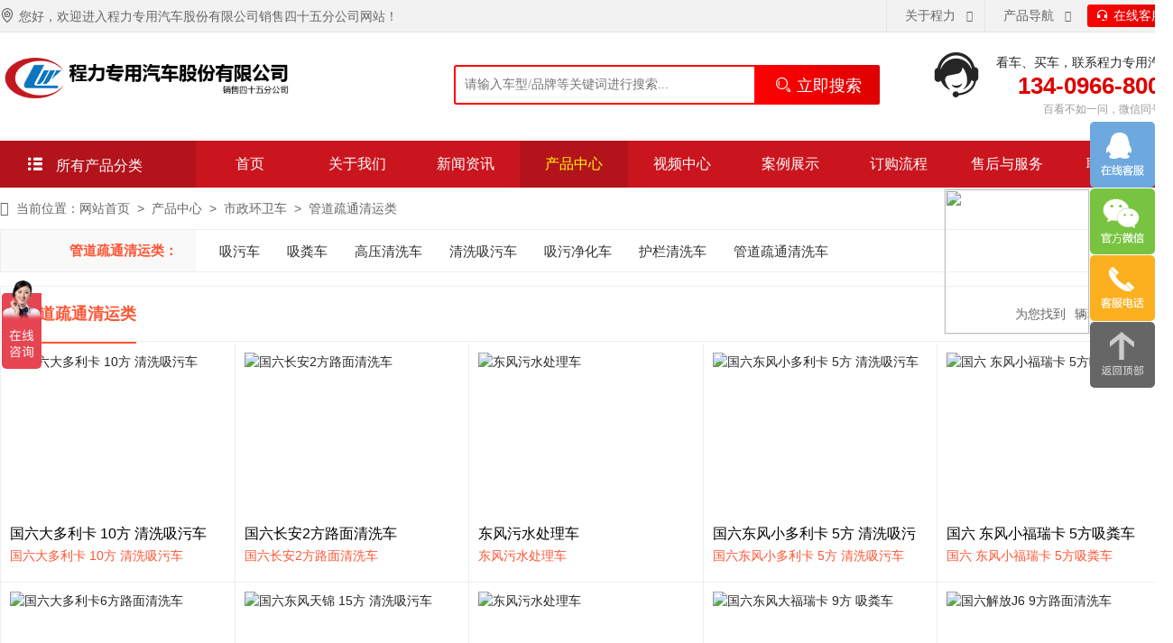

--- FILE ---
content_type: text/html; charset=utf-8
request_url: http://jyzqgw.com/guandaoshutongqingyunlei/
body_size: 9936
content:
<!DOCTYPE html>
<html>
<head>
<meta charset="utf-8">
<title>管道疏通清运类-冷藏车|广告车|舞台车|洒水车-程力专用汽车</title>
<meta name="keywords" content="程力专用汽车股份有限公司销售二十二分公司">
<meta name="description" content="程力专用汽车股份有限公司销售二十二分公司">
<meta name="renderer" content="webkit">
<meta name="viewport" content="width=device-width, initial-scale=1.0">
<meta http-equiv="X-UA-Compatible" content="ie=edge">
<meta name="applicable-device" content="pc">
<link rel="stylesheet" href="//at.alicdn.com/t/font_2740570_8o395p3skk2.css">
<link rel="stylesheet" href="http://www.jyzqgw.com/statics/web/css/layui.css">
<link rel="stylesheet" href="http://www.jyzqgw.com/statics/web/css/animate.min.css">
<link rel="stylesheet" href="http://www.jyzqgw.com/statics/web/css/swiper.css">
<link rel="stylesheet" href="http://www.jyzqgw.com/statics/web/css/mjui.css">
<link rel="stylesheet" href="http://www.jyzqgw.com/statics/web/css/style.css">
<script src="http://www.jyzqgw.com/statics/web/js/jquery.min.js"></script>
<script src="http://www.jyzqgw.com/statics/web/js/layui.js"></script>
<script src="http://www.jyzqgw.com/statics/web/js/swiper.js"></script>
<script src="http://www.jyzqgw.com/statics/web/js/wow.min.js"></script>
<script src="http://www.jyzqgw.com/statics/web/js/html5.js"></script>
</head>

<body>
<div class="layui-fluid top-nav">
    <div class="layui-container">
        <div class="welcome fl"><i class="iconfont jy-home mr5"></i>您好，欢迎进入程力专用汽车股份有限公司销售四十五分公司网站！</div>
        <div class="topnavbox layui-nav fr">
            <li class="layui-nav-item">
                <a class="tnlink" href="javascript:;">关于程力</a>
                <dl class="layui-nav-child">
                                                            <dd><a href="/about/about.html" title="关于我们"><i class="iconfont jy-jiantou14"></i>关于我们</a></dd>
                                        <dd><a href="/about/process.html" title="订购流程"><i class="iconfont jy-jiantou14"></i>订购流程</a></dd>
                                        <dd><a href="/about/service.html" title="售后与服务"><i class="iconfont jy-jiantou14"></i>售后与服务</a></dd>
                                        <dd><a href="/about/contact.html" title="联系我们"><i class="iconfont jy-jiantou14"></i>联系我们</a></dd>
                                                        </dl>
            </li>
            <li class="layui-nav-item">
                <a class="tnlink" href="javascript:;">产品导航</a>
                <dl class="layui-nav-child">
                                                            <dd><a href="/yingjijiuyuanche/" title="应急救援车"><i class="iconfont jy-jiantou14"></i>应急救援车</a></dd>
                                        <dd><a href="/shizhenghuanweiche/" title="市政环卫车"><i class="iconfont jy-jiantou14"></i>市政环卫车</a></dd>
                                        <dd><a href="/xiangshiyunshuche/" title="厢式运输车"><i class="iconfont jy-jiantou14"></i>厢式运输车</a></dd>
                                        <dd><a href="/gongchengyunshuche/" title="工程运输车"><i class="iconfont jy-jiantou14"></i>工程运输车</a></dd>
                                        <dd><a href="/weihuapinyunshuche/" title="危化品运输车"><i class="iconfont jy-jiantou14"></i>危化品运输车</a></dd>
                                        <dd><a href="/tezhongzuoyeche/" title="特种作业车"><i class="iconfont jy-jiantou14"></i>特种作业车</a></dd>
                                        <dd><a href="/xiaoche-jlc/" title="校车-教练车"><i class="iconfont jy-jiantou14"></i>校车-教练车</a></dd>
                                                        </dl>
            </li>
            <li class="layui-nav-item"><a href="http://www.jyzqgw.com/about/contact.html" class="jbbut tntel"><i class="iconfont jy-kefu1 mr5"></i>在线客服</a></li>
        </div>
    </div>
</div>
<div class="layui-fluid">
    <div class="layui-row header">
        <div class="layui-col-md3 logo wow fadeInLeft animated">
            <a target="_blank" href="http://www.jyzqgw.com" title="程力专用汽车股份有限公司销售四十五分公司">
                <img src="http://www.jyzqgw.com/statics/web/images/logo-top.png" alt="程力专用汽车股份有限公司销售四十五分公司" />
            </a>
        </div>
        <div class="layui-col-md6 t-a-r wow fadeInRight animated"> 
            <form method="get" action="http://www.jyzqgw.com/index.php" target="_blank">
                <div class="layui-btn-group search">
                    <div class="layui-input-inline fl">
                        <input type="text" name="q" id="q" placeholder="请输入车型/品牌等关键词进行搜索..." class="layui-icon layui-input">
                    </div>
                    <button id="search_btn" type="submit" class="layui-btn layui-btn-sm jbbut">
                        <i class="iconfont jy-sousuo mr5"></i>立即搜索
                    </button>
                </div>
            </form>
        </div>
        <div class="layui-col-md3 topnav-tel t-a-r wow fadeInRight animated">
            <div class="fl"><i class="iconfont jy-kefu mr5"></i></div>
            <div class="fr">
                <p>看车、买车，联系程力专用汽车</p>
                <strong>134-0966-8000</strong>
                <span>百看不如一问，微信同号！</span>
            </div>
        </div>
    </div>    
</div>
<div class="layui-fluid menu">
    <div class="layui-row menubox">
        <div class="layui-col-md2 hp-list-box">
            <a class="hp-list-box-menu"><i class="iconfont jy-lista mr10"></i> 所有产品分类</a>
            <div class="hp-list" >
                <ul>
                                        					                    <li class="hp-list-16"><i>&gt;</i><a href="http://www.jyzqgw.com/yingjijiuyuanche/" title="应急救援车" target="_blank"><span>应急救援车</span></a>
                        <div>
                                                                                                                <dl>
                                <dt><a href="http://www.jyzqgw.com/yiliaojiuhulei/" title="医疗救护运输类" target="_blank">医疗救护运输类</a></dt>
                                <dd>
                                    					                                                    <a href="http://www.jyzqgw.com/jiuhuche/" title="救护车" target="_blank">救护车</a>
                                                                        <a href="http://www.jyzqgw.com/tijianche/" title="体检车" target="_blank">体检车</a>
                                                                        <a href="http://www.jyzqgw.com/xuejiangcaiji/" title="血浆采集/运送车" target="_blank">血浆采集/运送车</a>
                                                                        <a href="http://www.jyzqgw.com/shangcanyunsongche/" title="伤残运送车" target="_blank">伤残运送车</a>
                                                                        <a href="http://www.jyzqgw.com/hsqyc/" title="核酸取样车" target="_blank">核酸取样车</a>
                                                                        <a href="http://www.jyzqgw.com/jianceche/" title="检测车" target="_blank">检测车</a>
                                                                        <a href="http://www.jyzqgw.com/zyfwc/" title="转运服务车" target="_blank">转运服务车</a>
                                                                        <a href="http://www.jyzqgw.com/ymllc/" title="疫苗冷链车" target="_blank">疫苗冷链车</a>
                                                                        <a href="http://www.jyzqgw.com/qiuche/" title="囚车" target="_blank">囚车</a>
                                                                                                        </dd>
                            </dl>
                                                        <dl>
                                <dt><a href="http://www.jyzqgw.com/xiaofangjiuyuanlei/" title="消防救援类" target="_blank">消防救援类</a></dt>
                                <dd>
                                    					                                                    <a href="http://www.jyzqgw.com/slxfgsc/" title="森林消防供水车" target="_blank">森林消防供水车</a>
                                                                        <a href="http://www.jyzqgw.com/paomoxiaofangche/" title="泡沫消防车" target="_blank">泡沫消防车</a>
                                                                        <a href="http://www.jyzqgw.com/shuiguanxiaofangche/" title="水罐消防车" target="_blank">水罐消防车</a>
                                                                        <a href="http://www.jyzqgw.com/qiangxianjiuyuanxiaofangche/" title="抢险救援消防车" target="_blank">抢险救援消防车</a>
                                                                        <a href="http://www.jyzqgw.com/jugaopenshexiaofangche/" title="举高喷射消防车" target="_blank">举高喷射消防车</a>
                                                                        <a href="http://www.jyzqgw.com/denggaopingtaixiaofangche/" title="登高平台消防车" target="_blank">登高平台消防车</a>
                                                                        <a href="http://www.jyzqgw.com/ganfenpaomolianyongxiaofangche/" title="干粉泡沫联用消防车" target="_blank">干粉泡沫联用消防车</a>
                                                                        <a href="http://www.jyzqgw.com/yuntixiaofangche/" title="云梯消防车" target="_blank">云梯消防车</a>
                                                                        <a href="http://www.jyzqgw.com/qicaixiaofangche/" title="器材消防车" target="_blank">器材消防车</a>
                                                                        <a href="http://www.jyzqgw.com/yasuokongqixiaofangche/" title="压缩空气泡沫消防车" target="_blank">压缩空气泡沫消防车</a>
                                                                        <a href="http://www.jyzqgw.com/xuanchuanxiaofangche/" title="宣传消防车" target="_blank">宣传消防车</a>
                                                                        <a href="http://www.jyzqgw.com/gongqixiaofangche/" title="供气消防车" target="_blank">供气消防车</a>
                                                                        <a href="http://www.jyzqgw.com/paiyanxiaofangche/" title="排烟消防车" target="_blank">排烟消防车</a>
                                                                        <a href="http://www.jyzqgw.com/hxxxxfc/" title="化学洗消消防车" target="_blank">化学洗消消防车</a>
                                                                        <a href="http://www.jyzqgw.com/shuzhuanxiaofangche/" title="输转消防车" target="_blank">输转消防车</a>
                                                                        <a href="http://www.jyzqgw.com/sdfsxfc/" title="水带敷设消防车" target="_blank">水带敷设消防车</a>
                                                                        <a href="http://www.jyzqgw.com/zxsxfc/" title="自卸式消防车" target="_blank">自卸式消防车</a>
                                                                                                        </dd>
                            </dl>
                                                        <dl>
                                <dt><a href="http://www.jyzqgw.com/jiuyuanweixiulei/" title="应急救援类" target="_blank">应急救援类</a></dt>
                                <dd>
                                    					                                                    <a href="http://www.jyzqgw.com/yjzhihuiche/" title="应急指挥车" target="_blank">应急指挥车</a>
                                                                        <a href="http://www.jyzqgw.com/yingjidianyuanche/" title="应急电源车" target="_blank">应急电源车</a>
                                                                        <a href="http://www.jyzqgw.com/fangxunpaishuiqiangxianche/" title="防汛排水抢险车" target="_blank">防汛排水抢险车</a>
                                                                        <a href="http://www.jyzqgw.com/hqbaozhangche/" title="后勤保障车" target="_blank">后勤保障车</a>
                                                                        <a href="http://www.jyzqgw.com/beifxdc/" title="被服洗涤车" target="_blank">被服洗涤车</a>
                                                                        <a href="http://www.jyzqgw.com/cesuoc/" title="厕所车" target="_blank">厕所车</a>
                                                                        <a href="http://www.jyzqgw.com/linyuc/" title="淋浴车" target="_blank">淋浴车</a>
                                                                        <a href="http://www.jyzqgw.com/yunbche/" title="运兵车" target="_blank">运兵车</a>
                                                                        <a href="http://www.jyzqgw.com/zbeiche/" title="装备车" target="_blank">装备车</a>
                                                                        <a href="http://www.jyzqgw.com/fangcc/" title="方舱车" target="_blank">方舱车</a>
                                                                        <a href="http://www.jyzqgw.com/fangche/" title="房车/旅居车" target="_blank">房车/旅居车</a>
                                                                        <a href="http://www.jyzqgw.com/qingzhangche/" title="清障车" target="_blank">清障车</a>
                                                                                                        </dd>
                            </dl>
                                                                                                            </div>
                    </li>
                                                            <li class="hp-list-14"><i>&gt;</i><a href="http://www.jyzqgw.com/shizhenghuanweiche/" title="市政环卫车" target="_blank"><span>市政环卫车</span></a>
                        <div>
                                                                                                                <dl>
                                <dt><a href="http://www.jyzqgw.com/sashuijiangchenlei/" title="洒水降尘类" target="_blank">洒水降尘类</a></dt>
                                <dd>
                                    					                                                    <a href="http://www.jyzqgw.com/sashuiche/" title="洒水车" target="_blank">洒水车</a>
                                                                        <a href="http://www.jyzqgw.com/duogongnengyichenche/" title="多功能抑尘车" target="_blank">多功能抑尘车</a>
                                                                        <a href="http://www.jyzqgw.com/wupaoche/" title="雾炮车" target="_blank">雾炮车</a>
                                                                        <a href="http://www.jyzqgw.com/chuxueche/" title="除雪车" target="_blank">除雪车</a>
                                                                                                        </dd>
                            </dl>
                                                        <dl>
                                <dt><a href="http://www.jyzqgw.com/lajizhuanyunlei/" title="垃圾转运类" target="_blank">垃圾转运类</a></dt>
                                <dd>
                                    					                                                    <a href="http://www.jyzqgw.com/yasuoshilajiche/" title="压缩式垃圾车" target="_blank">压缩式垃圾车</a>
                                                                        <a href="http://www.jyzqgw.com/goubishilajiche/" title="勾臂式垃圾车" target="_blank">勾臂式垃圾车</a>
                                                                        <a href="http://www.jyzqgw.com/zixieshilajiche/" title="自卸式垃圾车" target="_blank">自卸式垃圾车</a>
                                                                        <a href="http://www.jyzqgw.com/duijieshilajiche/" title="对接式垃圾车" target="_blank">对接式垃圾车</a>
                                                                        <a href="http://www.jyzqgw.com/canchulajiche/" title="餐厨垃圾车" target="_blank">餐厨垃圾车</a>
                                                                        <a href="http://www.jyzqgw.com/lajizhuanyunche/" title="垃圾转运车" target="_blank">垃圾转运车</a>
                                                                        <a href="http://www.jyzqgw.com/ysljzsb/" title="压缩垃圾站设备" target="_blank">压缩垃圾站设备</a>
                                                                                                        </dd>
                            </dl>
                                                        <dl>
                                <dt><a href="http://www.jyzqgw.com/guandaoshutongqingyunlei/" title="管道疏通清运类" target="_blank">管道疏通清运类</a></dt>
                                <dd>
                                    					                                                    <a href="http://www.jyzqgw.com/xiwuche/" title="吸污车" target="_blank">吸污车</a>
                                                                        <a href="http://www.jyzqgw.com/xifenche/" title="吸粪车" target="_blank">吸粪车</a>
                                                                        <a href="http://www.jyzqgw.com/gaoyaqingxiche/" title="高压清洗车" target="_blank">高压清洗车</a>
                                                                        <a href="http://www.jyzqgw.com/qingxixiwuche/" title="清洗吸污车" target="_blank">清洗吸污车</a>
                                                                        <a href="http://www.jyzqgw.com/xiwujinghuache/" title="吸污净化车" target="_blank">吸污净化车</a>
                                                                        <a href="http://www.jyzqgw.com/hulanqingxiche/" title="护栏清洗车" target="_blank">护栏清洗车</a>
                                                                        <a href="http://www.jyzqgw.com/guandaoshutongqingxiche/" title="管道疏通清洗车" target="_blank">管道疏通清洗车</a>
                                                                                                        </dd>
                            </dl>
                                                        <dl>
                                <dt><a href="http://www.jyzqgw.com/daoluxisaolei/" title="道路洗扫类" target="_blank">道路洗扫类</a></dt>
                                <dd>
                                    					                                                    <a href="http://www.jyzqgw.com/saoluche/" title="扫路车" target="_blank">扫路车</a>
                                                                        <a href="http://www.jyzqgw.com/xisaoche/" title="洗扫车" target="_blank">洗扫车</a>
                                                                        <a href="http://www.jyzqgw.com/xichenche/" title="吸尘车" target="_blank">吸尘车</a>
                                                                        <a href="http://www.jyzqgw.com/qingsaoche/" title="清扫车" target="_blank">清扫车</a>
                                                                        <a href="http://www.jyzqgw.com/qingxisaoluche/" title="清洗扫路车" target="_blank">清洗扫路车</a>
                                                                                                        </dd>
                            </dl>
                                                                                                            </div>
                    </li>
                                                            <li class="hp-list-15"><i>&gt;</i><a href="http://www.jyzqgw.com/xiangshiyunshuche/" title="厢式运输车" target="_blank"><span>厢式运输车</span></a>
                        <div>
                                                                                                                <dl>
                                <dt><a href="http://www.jyzqgw.com/xuanchuanyanchufangyinglei/" title="宣传演出放映类" target="_blank">宣传演出放映类</a></dt>
                                <dd>
                                    					                                                    <a href="http://www.jyzqgw.com/guanggaoxuanchuanche/" title="广告宣传车" target="_blank">广告宣传车</a>
                                                                        <a href="http://www.jyzqgw.com/liudongwutaiche/" title="流动舞台车" target="_blank">流动舞台车</a>
                                                                                                        </dd>
                            </dl>
                                                        <dl>
                                <dt><a href="http://www.jyzqgw.com/lengcangbaowenlei/" title="冷藏保温类" target="_blank">冷藏保温类</a></dt>
                                <dd>
                                    					                                                    <a href="http://www.jyzqgw.com/lengcangche/" title="冷藏车" target="_blank">冷藏车</a>
                                                                        <a href="http://www.jyzqgw.com/baowenche/" title="保温车" target="_blank">保温车</a>
                                                                        <a href="http://www.jyzqgw.com/yimiaolenglianche/" title="疫苗冷链车" target="_blank">疫苗冷链车</a>
                                                                                                        </dd>
                            </dl>
                                                        <dl>
                                <dt><a href="http://www.jyzqgw.com/tezhongxiangshichelei/" title="特种厢式车类" target="_blank">特种厢式车类</a></dt>
                                <dd>
                                    					                                                    <a href="http://www.jyzqgw.com/linyuche/" title="淋浴车" target="_blank">淋浴车</a>
                                                                        <a href="http://www.jyzqgw.com/suyingche/" title="宿营车" target="_blank">宿营车</a>
                                                                        <a href="http://www.jyzqgw.com/yidongcesuoche/" title="移动厕所车" target="_blank">移动厕所车</a>
                                                                        <a href="http://www.jyzqgw.com/chuishiche/" title="炊事车" target="_blank">炊事车</a>
                                                                        <a href="http://www.jyzqgw.com/zhihuiche/" title="指挥车" target="_blank">指挥车</a>
                                                                                                        </dd>
                            </dl>
                                                        <dl>
                                <dt><a href="http://www.jyzqgw.com/wuliuyunshuchelei/" title="物流运输车类" target="_blank">物流运输车类</a></dt>
                                <dd>
                                    					                                                    <a href="http://www.jyzqgw.com/sanzhuangsiliaoyunshuche/" title="散装饲料运输车" target="_blank">散装饲料运输车</a>
                                                                        <a href="http://www.jyzqgw.com/xuqinyunshuche/" title="畜禽运输车" target="_blank">畜禽运输车</a>
                                                                                                        </dd>
                            </dl>
                                                                                                            </div>
                    </li>
                                                            <li class="hp-list-17"><i>&gt;</i><a href="http://www.jyzqgw.com/gongchengyunshuche/" title="工程运输车" target="_blank"><span>工程运输车</span></a>
                        <div>
                                                                                                                <dl>
                                <dt><a href="http://www.jyzqgw.com/qizhongdiaozhuanglei/" title="起重吊装类" target="_blank">起重吊装类</a></dt>
                                <dd>
                                    					                                                    <a href="http://www.jyzqgw.com/suichediao/" title="随车吊" target="_blank">随车吊</a>
                                                                        <a href="http://www.jyzqgw.com/qizhongji/" title="起重机" target="_blank">起重机</a>
                                                                                                        </dd>
                            </dl>
                                                        <dl>
                                <dt><a href="http://www.jyzqgw.com/gaokongzuoyelei/" title="高空作业类" target="_blank">高空作业类</a></dt>
                                <dd>
                                    					                                                    <a href="http://www.jyzqgw.com/gaokongzuoyeche/" title="高空作业车" target="_blank">高空作业车</a>
                                                                        <a href="http://www.jyzqgw.com/yuntibanjiache/" title="云梯搬家车" target="_blank">云梯搬家车</a>
                                                                                                        </dd>
                            </dl>
                                                        <dl>
                                <dt><a href="http://www.jyzqgw.com/yunshuchelianglei/" title="运输车辆类" target="_blank">运输车辆类</a></dt>
                                <dd>
                                    					                                                    <a href="http://www.jyzqgw.com/jiaobanche/" title="搅拌车" target="_blank">搅拌车</a>
                                                                                                        </dd>
                            </dl>
                                                                                                            </div>
                    </li>
                                                            <li class="hp-list-18"><i>&gt;</i><a href="http://www.jyzqgw.com/weihuapinyunshuche/" title="危化品运输车" target="_blank"><span>危化品运输车</span></a>
                        <div>
                                                                                                                <dl>
                                <dt><a href="http://www.jyzqgw.com/youpinyunshulei/" title="油品运输类" target="_blank">油品运输类</a></dt>
                                <dd>
                                    					                                                    <a href="http://www.jyzqgw.com/jiayouche/" title="加油车" target="_blank">加油车</a>
                                                                        <a href="http://www.jyzqgw.com/yunyouche/" title="运油车" target="_blank">运油车</a>
                                                                        <a href="http://www.jyzqgw.com/lvhejinyouche/" title="铝合金油车" target="_blank">铝合金油车</a>
                                                                        <a href="http://www.jyzqgw.com/banguayouche/" title="半挂油车" target="_blank">半挂油车</a>
                                                                                                        </dd>
                            </dl>
                                                        <dl>
                                <dt><a href="http://www.jyzqgw.com/yibaowupinyunshulei/" title="易爆物品运输类" target="_blank">易爆物品运输类</a></dt>
                                <dd>
                                    					                                                                                    </dd>
                            </dl>
                                                        <dl>
                                <dt><a href="http://www.jyzqgw.com/huagongyetiyunshulei/" title="化工液体运输类" target="_blank">化工液体运输类</a></dt>
                                <dd>
                                    					                                                                                    </dd>
                            </dl>
                                                                                                            </div>
                    </li>
                                                            <li class="hp-list-19"><i>&gt;</i><a href="http://www.jyzqgw.com/tezhongzuoyeche/" title="特种作业车" target="_blank"><span>特种作业车</span></a>
                        <div>
                                                                                                                <dl>
                                <dt><a href="http://www.jyzqgw.com/tezhongzuoyeche/" title="特种作业车" target="_blank">特种作业车</a></dt>
                                <dd>
                                    					                                                    <a href="http://www.jyzqgw.com/liqingsabuche/" title="沥青洒布车" target="_blank">沥青洒布车</a>
                                                                        <a href="http://www.jyzqgw.com/liqingsuishitongbufengcengche/" title="沥青碎石封层车" target="_blank">沥青碎石封层车</a>
                                                                        <a href="http://www.jyzqgw.com/liqingyunshuche/" title="沥青运输车" target="_blank">沥青运输车</a>
                                                                        <a href="http://www.jyzqgw.com/lumianyanghuche/" title="路面养护车" target="_blank">路面养护车</a>
                                                                                                        </dd>
                            </dl>
                                                                                                            </div>
                    </li>
                                                            <li class="hp-list-20"><i>&gt;</i><a href="http://www.jyzqgw.com/xiaoche-jlc/" title="校车-教练车" target="_blank"><span>校车-教练车</span></a>
                        <div>
                                                                                                                <dl>
                                <dt><a href="http://www.jyzqgw.com/jiaolianchelei/" title="教练车类" target="_blank">教练车类</a></dt>
                                <dd>
                                    					                                                    <a href="http://www.jyzqgw.com/jiaolianche/" title="教练车" target="_blank">教练车</a>
                                                                        <a href="http://www.jyzqgw.com/qianyinjiaolianche/" title="牵引教练车" target="_blank">牵引教练车</a>
                                                                                                        </dd>
                            </dl>
                                                        <dl>
                                <dt><a href="http://www.jyzqgw.com/xiaoche/" title="校车" target="_blank">校车</a></dt>
                                <dd>
                                    					                                                    <a href="http://www.jyzqgw.com/youerzhuanyongxiaoche/" title="幼儿专用校车" target="_blank">幼儿专用校车</a>
                                                                        <a href="http://www.jyzqgw.com/xiaoxueshengzhuanyongxiaoche/" title="小学生专用校车" target="_blank">小学生专用校车</a>
                                                                        <a href="http://www.jyzqgw.com/zhongxiaoxueshengzhuanyongxiao/" title="中小学生专用校车" target="_blank">中小学生专用校车</a>
                                                                                                        </dd>
                            </dl>
                                                                                                            </div>
                    </li>
                                        					                </ul>
            </div>
        </div>
        <div class="layui-col-md1"><a href="http://www.jyzqgw.com" target="_blank">首页</a></div>
                                
                    <div class="layui-col-md1"><a href="http://www.jyzqgw.com/about/about.html"  target="_blank">关于我们</a></div>
                    </li>
                
                    <div class="layui-col-md1"><a href="http://www.jyzqgw.com/news/"  target="_blank">新闻资讯</a></div>
                </li>
                
                    <div class="layui-col-md1"><a href="http://www.jyzqgw.com/product/" class="on" target="_blank">产品中心</a></div>
                </li>
                
                    <div class="layui-col-md1"><a href="http://www.jyzqgw.com/video/"  target="_blank">视频中心</a></div>
                </li>
                
                    <div class="layui-col-md1"><a href="http://www.jyzqgw.com/case/"  target="_blank">案例展示</a></div>
                </li>
                
                    <div class="layui-col-md1"><a href="http://www.jyzqgw.com/about/process.html"  target="_blank">订购流程</a></div>
                </li>
                
                    <div class="layui-col-md1"><a href="http://www.jyzqgw.com/about/service.html"  target="_blank">售后与服务</a></div>
                </li>
                
                    <div class="layui-col-md1"><a href="http://www.jyzqgw.com/about/contact.html"  target="_blank">联系我们</a></div>
                </li>
                    </div>
</div>
<div class="layui-container">
    <div class="page-pos">
        <i class="layui-icon layui-icon-home"></i>&nbsp;&nbsp;当前位置：<a href="http://www.jyzqgw.com">网站首页</a><span>></span><a href="/product/">产品中心</a><span>></span><a href="/shizhenghuanweiche/">市政环卫车</a><span>></span><a href="/guandaoshutongqingyunlei/">管道疏通清运类</a>    </div>
</div>
<div class="clear"></div>
<div class="layui-container page-plist">
    <!-- 筛选头部 -->
    <div class="choose-header">
				<div class="choose-list clearfix">
			<span class="label-text"><a href="/guandaoshutongqingyunlei/" title="管道疏通清运类">管道疏通清运类</a>：</span>
            <ul class="model-list">
				 
				 
				<li><a href="/xiwuche/" title="吸污车">吸污车</a></li>
				 
				<li><a href="/xifenche/" title="吸粪车">吸粪车</a></li>
				 
				<li><a href="/gaoyaqingxiche/" title="高压清洗车">高压清洗车</a></li>
				 
				<li><a href="/qingxixiwuche/" title="清洗吸污车">清洗吸污车</a></li>
				 
				<li><a href="/xiwujinghuache/" title="吸污净化车">吸污净化车</a></li>
				 
				<li><a href="/hulanqingxiche/" title="护栏清洗车">护栏清洗车</a></li>
				 
				<li><a href="/guandaoshutongqingxiche/" title="管道疏通清洗车">管道疏通清洗车</a></li>
											</ul>
		</div>
		    </div>
    <!-- 导航 -->
    <div class="choose-nav clearfix">
        <div class="tab-switch">
            <a class="visible">
                <h1 style="font-size:18px;height: 60px; font-weight:700;display: inline-block;">管道疏通清运类</h1>
            </a>
        </div>
        <div class="choose-condition">
            为您找到<p></p>辆环卫洒水车
        </div>
    </div>
</div>
<div class="layui-container">
    <div class="page-porduct">
        <div class="layui-row">
						            <div class="layui-col-12-5 imgZoom">
				<ul class="h-p-show">
					<a href="/qingxixiwuche/1103.html" title="国六大多利卡 10方 清洗吸污车">
						<li class="h-p-show-img"><img src="http://img.jyzqgw.com/typic/20200723/1595474732598208.jpg" alt="国六大多利卡 10方 清洗吸污车"></li>
						<li class="h-p-show-txt">国六大多利卡 10方 清洗吸污车</li>
						<li class="h-p-show-sm">国六大多利卡 10方 清洗吸污车</li>
					</a>
				</ul>
			</div>
			            <div class="layui-col-12-5 imgZoom">
				<ul class="h-p-show">
					<a href="/gaoyaqingxiche/1096.html" title="国六长安2方路面清洗车">
						<li class="h-p-show-img"><img src="http://img.jyzqgw.com/typic/20200722/1595382551310963.jpg" alt="国六长安2方路面清洗车"></li>
						<li class="h-p-show-txt">国六长安2方路面清洗车</li>
						<li class="h-p-show-sm">国六长安2方路面清洗车</li>
					</a>
				</ul>
			</div>
			            <div class="layui-col-12-5 imgZoom">
				<ul class="h-p-show">
					<a href="/xiwujinghuache/547.html" title="东风污水处理车">
						<li class="h-p-show-img"><img src="http://img.jyzqgw.com/ggimg/335/x51649130.jpg" alt="东风污水处理车"></li>
						<li class="h-p-show-txt">东风污水处理车</li>
						<li class="h-p-show-sm">东风污水处理车</li>
					</a>
				</ul>
			</div>
			            <div class="layui-col-12-5 imgZoom">
				<ul class="h-p-show">
					<a href="/qingxixiwuche/1102.html" title="国六东风小多利卡 5方 清洗吸污车">
						<li class="h-p-show-img"><img src="http://img.jyzqgw.com/typic/20200713/1594609473836615.jpg" alt="国六东风小多利卡 5方 清洗吸污车"></li>
						<li class="h-p-show-txt">国六东风小多利卡 5方 清洗吸污车</li>
						<li class="h-p-show-sm">国六东风小多利卡 5方 清洗吸污车</li>
					</a>
				</ul>
			</div>
			            <div class="layui-col-12-5 imgZoom">
				<ul class="h-p-show">
					<a href="/xifenche/1117.html" title="国六 东风小福瑞卡 5方吸粪车">
						<li class="h-p-show-img"><img src="http://img.jyzqgw.com/typic/20200713/1594602249132796.jpg" alt="国六 东风小福瑞卡 5方吸粪车"></li>
						<li class="h-p-show-txt">国六 东风小福瑞卡 5方吸粪车</li>
						<li class="h-p-show-sm">国六 东风小福瑞卡 5方吸粪车</li>
					</a>
				</ul>
			</div>
			            <div class="layui-col-12-5 imgZoom">
				<ul class="h-p-show">
					<a href="/gaoyaqingxiche/1097.html" title="国六大多利卡6方路面清洗车">
						<li class="h-p-show-img"><img src="http://img.jyzqgw.com/typic/20200722/1595381503320292.jpg" alt="国六大多利卡6方路面清洗车"></li>
						<li class="h-p-show-txt">国六大多利卡6方路面清洗车</li>
						<li class="h-p-show-sm">国六大多利卡6方路面清洗车</li>
					</a>
				</ul>
			</div>
			            <div class="layui-col-12-5 imgZoom">
				<ul class="h-p-show">
					<a href="/qingxixiwuche/1108.html" title="国六东风天锦 15方 清洗吸污车">
						<li class="h-p-show-img"><img src="http://img.jyzqgw.com/typic/20200713/1594623599117567.jpg" alt="国六东风天锦 15方 清洗吸污车"></li>
						<li class="h-p-show-txt">国六东风天锦 15方 清洗吸污车</li>
						<li class="h-p-show-sm">国六东风天锦 15方 清洗吸污车</li>
					</a>
				</ul>
			</div>
			            <div class="layui-col-12-5 imgZoom">
				<ul class="h-p-show">
					<a href="/xiwujinghuache/552.html" title="东风污水处理车">
						<li class="h-p-show-img"><img src="http://img.jyzqgw.com/ggimg/335/x51648890.jpg" alt="东风污水处理车"></li>
						<li class="h-p-show-txt">东风污水处理车</li>
						<li class="h-p-show-sm">东风污水处理车</li>
					</a>
				</ul>
			</div>
			            <div class="layui-col-12-5 imgZoom">
				<ul class="h-p-show">
					<a href="/xifenche/1118.html" title="国六东风大福瑞卡 9方 吸粪车">
						<li class="h-p-show-img"><img src="http://img.jyzqgw.com/typic/20200713/1594608501130549.jpg" alt="国六东风大福瑞卡 9方 吸粪车"></li>
						<li class="h-p-show-txt">国六东风大福瑞卡 9方 吸粪车</li>
						<li class="h-p-show-sm">国六东风大福瑞卡 9方 吸粪车</li>
					</a>
				</ul>
			</div>
			            <div class="layui-col-12-5 imgZoom">
				<ul class="h-p-show">
					<a href="/gaoyaqingxiche/1100.html" title="国六解放J6 9方路面清洗车">
						<li class="h-p-show-img"><img src="http://img.jyzqgw.com/typic/20200801/1596261205169325.jpg" alt="国六解放J6 9方路面清洗车"></li>
						<li class="h-p-show-txt">国六解放J6 9方路面清洗车</li>
						<li class="h-p-show-sm">国六解放J6 9方路面清洗车</li>
					</a>
				</ul>
			</div>
			            <div class="layui-col-12-5 imgZoom">
				<ul class="h-p-show">
					<a href="/gaoyaqingxiche/1099.html" title="国六东风天锦9方路面清洗车">
						<li class="h-p-show-img"><img src="http://img.jyzqgw.com/typic/20200721/1595321873550711.jpg" alt="国六东风天锦9方路面清洗车"></li>
						<li class="h-p-show-txt">国六东风天锦9方路面清洗车</li>
						<li class="h-p-show-sm">国六东风天锦9方路面清洗车</li>
					</a>
				</ul>
			</div>
			            <div class="layui-col-12-5 imgZoom">
				<ul class="h-p-show">
					<a href="/gaoyaqingxiche/1098.html" title="国六东风D9  9方路面清洗车">
						<li class="h-p-show-img"><img src="http://img.jyzqgw.com/typic/20200721/1595323537140292.jpg" alt="国六东风D9  9方路面清洗车"></li>
						<li class="h-p-show-txt">国六东风D9  9方路面清洗车</li>
						<li class="h-p-show-sm">国六东风D9  9方路面清洗车</li>
					</a>
				</ul>
			</div>
			            <div class="layui-col-12-5 imgZoom">
				<ul class="h-p-show">
					<a href="/qingxixiwuche/1104.html" title="国六大福瑞卡 10方 清洗吸污车（厢式）">
						<li class="h-p-show-img"><img src="http://img.jyzqgw.com/typic/20200713/1594625778218252.jpg" alt="国六大福瑞卡 10方 清洗吸污车（厢式）"></li>
						<li class="h-p-show-txt">国六大福瑞卡 10方 清洗吸污车（厢式）</li>
						<li class="h-p-show-sm">国六大福瑞卡 10方 清洗吸污车（厢式）</li>
					</a>
				</ul>
			</div>
			            <div class="layui-col-12-5 imgZoom">
				<ul class="h-p-show">
					<a href="/qingxixiwuche/1105.html" title="国六大多利卡一体式10方清洗吸污车">
						<li class="h-p-show-img"><img src="http://img.jyzqgw.com/typic/20200713/1594628640848978.jpg" alt="国六大多利卡一体式10方清洗吸污车"></li>
						<li class="h-p-show-txt">国六大多利卡一体式10方清洗吸污车</li>
						<li class="h-p-show-sm">国六大多利卡一体式10方清洗吸污车</li>
					</a>
				</ul>
			</div>
			            <div class="layui-col-12-5 imgZoom">
				<ul class="h-p-show">
					<a href="/xiwuche/1114.html" title="国六东风D9 10-12方 吸污车">
						<li class="h-p-show-img"><img src="http://img.jyzqgw.com/typic/20200712/1594549793139407.jpg" alt="国六东风D9 10-12方 吸污车"></li>
						<li class="h-p-show-txt">国六东风D9 10-12方 吸污车</li>
						<li class="h-p-show-sm">国六东风D9 10-12方 吸污车</li>
					</a>
				</ul>
			</div>
			            <div class="layui-col-12-5 imgZoom">
				<ul class="h-p-show">
					<a href="/gaoyaqingxiche/1101.html" title="国六东风D9  11方路面清洗车">
						<li class="h-p-show-img"><img src="http://img.jyzqgw.com/typic/20200723/1595475904531774.jpg" alt="国六东风D9  11方路面清洗车"></li>
						<li class="h-p-show-txt">国六东风D9  11方路面清洗车</li>
						<li class="h-p-show-sm">国六东风D9  11方路面清洗车</li>
					</a>
				</ul>
			</div>
			            <div class="layui-col-12-5 imgZoom">
				<ul class="h-p-show">
					<a href="/guandaoshutongqingxiche/1106.html" title="国六东风天锦12方联合疏通车">
						<li class="h-p-show-img"><img src="http://img.jyzqgw.com/typic/20200722/1595386079479121.jpg" alt="国六东风天锦12方联合疏通车"></li>
						<li class="h-p-show-txt">国六东风天锦12方联合疏通车</li>
						<li class="h-p-show-sm">国六东风天锦12方联合疏通车</li>
					</a>
				</ul>
			</div>
			            <div class="layui-col-12-5 imgZoom">
				<ul class="h-p-show">
					<a href="/xiwuche/1115.html" title="国六东风天锦 12方 吸污车">
						<li class="h-p-show-img"><img src="http://img.jyzqgw.com/typic/20200712/1594549877785505.jpg" alt="国六东风天锦 12方 吸污车"></li>
						<li class="h-p-show-txt">国六东风天锦 12方 吸污车</li>
						<li class="h-p-show-sm">国六东风天锦 12方 吸污车</li>
					</a>
				</ul>
			</div>
			            <div class="layui-col-12-5 imgZoom">
				<ul class="h-p-show">
					<a href="/qingxixiwuche/1107.html" title="国六东风天锦一体式14方 清洗吸污车">
						<li class="h-p-show-img"><img src="http://img.jyzqgw.com/typic/20200722/1595388829921769.jpg" alt="国六东风天锦一体式14方 清洗吸污车"></li>
						<li class="h-p-show-txt">国六东风天锦一体式14方 清洗吸污车</li>
						<li class="h-p-show-sm">国六东风天锦一体式14方 清洗吸污车</li>
					</a>
				</ul>
			</div>
			            <div class="layui-col-12-5 imgZoom">
				<ul class="h-p-show">
					<a href="/xiwuche/1116.html" title="国六东风天龙18方 吸污车">
						<li class="h-p-show-img"><img src="http://img.jyzqgw.com/typic/20200723/1595479056618869.jpg" alt="国六东风天龙18方 吸污车"></li>
						<li class="h-p-show-txt">国六东风天龙18方 吸污车</li>
						<li class="h-p-show-sm">国六东风天龙18方 吸污车</li>
					</a>
				</ul>
			</div>
			            <div class="layui-col-12-5 imgZoom">
				<ul class="h-p-show">
					<a href="/qingxixiwuche/1109.html" title="国六东风天龙 21方 清洗吸污车">
						<li class="h-p-show-img"><img src="http://img.jyzqgw.com/typic/20200722/1595387376436938.jpg" alt="国六东风天龙 21方 清洗吸污车"></li>
						<li class="h-p-show-txt">国六东风天龙 21方 清洗吸污车</li>
						<li class="h-p-show-sm">国六东风天龙 21方 清洗吸污车</li>
					</a>
				</ul>
			</div>
			            <div class="layui-col-12-5 imgZoom">
				<ul class="h-p-show">
					<a href="/qingxixiwuche/1110.html" title="国六东风天龙前四后八 32方 清洗吸污车">
						<li class="h-p-show-img"><img src="http://img.jyzqgw.com/typic/20200723/1595473920282169.jpg" alt="国六东风天龙前四后八 32方 清洗吸污车"></li>
						<li class="h-p-show-txt">国六东风天龙前四后八 32方 清洗吸污车</li>
						<li class="h-p-show-sm">国六东风天龙前四后八 32方 清洗吸污车</li>
					</a>
				</ul>
			</div>
			            <div class="layui-col-12-5 imgZoom">
				<ul class="h-p-show">
					<a href="/xiwujinghuache/551.html" title="东风污水处理车">
						<li class="h-p-show-img"><img src="http://img.jyzqgw.com/ggimg/330/w41504110.jpg" alt="东风污水处理车"></li>
						<li class="h-p-show-txt">东风污水处理车</li>
						<li class="h-p-show-sm">东风污水处理车</li>
					</a>
				</ul>
			</div>
			            <div class="layui-col-12-5 imgZoom">
				<ul class="h-p-show">
					<a href="/xiwujinghuache/550.html" title="东风多利卡污水处理车">
						<li class="h-p-show-img"><img src="http://img.jyzqgw.com/ggimg/330/w01447280.jpg" alt="东风多利卡污水处理车"></li>
						<li class="h-p-show-txt">东风多利卡污水处理车</li>
						<li class="h-p-show-sm">东风多利卡污水处理车</li>
					</a>
				</ul>
			</div>
			            <div class="layui-col-12-5 imgZoom">
				<ul class="h-p-show">
					<a href="/xiwujinghuache/549.html" title="东风污水处理车">
						<li class="h-p-show-img"><img src="http://img.jyzqgw.com/ggimg/332/v81396770.jpg" alt="东风污水处理车"></li>
						<li class="h-p-show-txt">东风污水处理车</li>
						<li class="h-p-show-sm">东风污水处理车</li>
					</a>
				</ul>
			</div>
									<div class="lh-20 clear"></div>
			<div class="pglist"><a class="a1">56条</a> <a href="/guandaoshutongqingyunlei/Index_0.html" class="a1">上一页</a> <span>1</span> <a href="/guandaoshutongqingyunlei/Index_2.html">2</a> <a href="/guandaoshutongqingyunlei/Index_3.html">3</a> <a href="/guandaoshutongqingyunlei/Index_2.html" class="a1">下一页</a></div>
			<div class="lh-20 clear"></div>
        </div>
	</div>	
</div>
<div class="lh-15 clear"></div>
<div class="layui-container h-news-faq">
    <div class="h-news fl">
        <ul class="h-n-tit">
            <div class="news-tab-a fl">
				<a class="news-curent-a">相关新闻推荐</a>	
            </div>
            <span> <a href="/news/">查看更多<i class="iconfont jy-arrow3-right ml5"></i></a> </span>
        </ul>    
        <ul class="h-n-r-box">
						            <li class="news-items-view fl">
                <a href="http://www.jyzqgw.com/yiwenjieda/235.html" target="_blank"><img src="http://img.jyzqgw.com/hwqccl/2021/0909/20210909025452874.jpg" alt="洒水车车身漆面会逐渐粗糙失光怎么办？"></a>
                <a href="http://www.jyzqgw.com/yiwenjieda/235.html" class="news-items-view-name" target="_blank">洒水车车身漆面会逐渐粗糙失光怎么办？</a>
                <span><i class="iconfont jy-time mr5"></i>2021-08-27 &nbsp;&nbsp;&nbsp;&nbsp;<i class="iconfont jy-hits mr5"></i>2235</span>
                <p>洒水车车身漆面经过长时间的雨水侵蚀、日光照射、风沙吹打等，漆面会逐渐粗糙失光。或在行车…</p>
			</li>			
			            <li class="news-items-view fl">
                <a href="http://www.jyzqgw.com/yiwenjieda/224.html" target="_blank"><img src="http://img.jyzqgw.com/hwqccl/2021/0909/20210909111536844.jpg" alt="洒水车为什么要加装雾炮和气动阀"></a>
                <a href="http://www.jyzqgw.com/yiwenjieda/224.html" class="news-items-view-name" target="_blank">洒水车为什么要加装雾炮和气动阀</a>
                <span><i class="iconfont jy-time mr5"></i>2021-08-12 &nbsp;&nbsp;&nbsp;&nbsp;<i class="iconfont jy-hits mr5"></i>2224</span>
                <p>为什么越来越多在购买洒水车的时候，加装气动阀门，专业雾炮机、前置洒水炮和罐体需要做上防…</p>
			</li>			
			            <li class="news-items-view fl">
                <a href="http://www.jyzqgw.com/yiwenjieda/214.html" target="_blank"><img src="http://img.jyzqgw.com/hwqccl/2021/0909/20210909091333508.jpeg" alt="生活中我们离不开垃圾车，它让城市更美"></a>
                <a href="http://www.jyzqgw.com/yiwenjieda/214.html" class="news-items-view-name" target="_blank">生活中我们离不开垃圾车，它让城市更美</a>
                <span><i class="iconfont jy-time mr5"></i>2021-07-29 &nbsp;&nbsp;&nbsp;&nbsp;<i class="iconfont jy-hits mr5"></i>2214</span>
                <p>    垃圾清运车分为，压缩式垃圾车、自卸式垃圾车、自装卸式垃圾车、拉臂式垃圾车、摆臂式垃…</p>
			</li>			
			            <li class="news-items-view fl">
                <a href="http://www.jyzqgw.com/yiwenjieda/178.html" target="_blank"><img src="http://img.jyzqgw.com/hwqccl/2021/0525/20210525102303637.jpeg" alt="雾炮车的作用是什么呢？"></a>
                <a href="http://www.jyzqgw.com/yiwenjieda/178.html" class="news-items-view-name" target="_blank">雾炮车的作用是什么呢？</a>
                <span><i class="iconfont jy-time mr5"></i>2021-05-25 &nbsp;&nbsp;&nbsp;&nbsp;<i class="iconfont jy-hits mr5"></i>2178</span>
                <p>    雾炮车大托举质量，指托臂有用长度为小值时吸污车的额外托举质量，它需满足&quot;吸污车在托…</p>
			</li>			
			            <li class="news-items-view fl">
                <a href="http://www.jyzqgw.com/yiwenjieda/172.html" target="_blank"><img src="http://img.jyzqgw.com/hwqccl/2021/0517/20210517122527402.jpg" alt="国六压缩垃圾车环卫清运垃圾车厂家配置"></a>
                <a href="http://www.jyzqgw.com/yiwenjieda/172.html" class="news-items-view-name" target="_blank">国六压缩垃圾车环卫清运垃圾车厂家配置</a>
                <span><i class="iconfont jy-time mr5"></i>2021-05-17 &nbsp;&nbsp;&nbsp;&nbsp;<i class="iconfont jy-hits mr5"></i>2172</span>
                <p>    厂家产品介绍：垃圾车的使用又非常广泛。适用于环卫、市政、厂矿企业、物业小区、垃圾多…</p>
			</li>			
			            <li class="news-items-view fl">
                <a href="http://www.jyzqgw.com/yiwenjieda/171.html" target="_blank"><img src="http://img.jyzqgw.com/hwqccl/2021/0514/20210514104600479.jpg" alt="导致垃圾车漏油的原因"></a>
                <a href="http://www.jyzqgw.com/yiwenjieda/171.html" class="news-items-view-name" target="_blank">导致垃圾车漏油的原因</a>
                <span><i class="iconfont jy-time mr5"></i>2021-05-14 &nbsp;&nbsp;&nbsp;&nbsp;<i class="iconfont jy-hits mr5"></i>2171</span>
                <p>垃圾车漏油不仅导致浪费而且还容易引起火灾带来安全隐患。首先我们要了解漏油的原因才能采用…</p>
			</li>			
									<div class="lh-15 clear"></div>
			<div class="lh-3 clear"></div>
        </ul>
    </div>
    <div class="h-faq fr">
        <ul class="h-n-tit bl1">
            <li class="h-n-t-on">购车常见问题</li>
            <span> <a href="/yiwenjieda/">查看更多<i class="iconfont jy-arrow3-right ml5"></i></a> </span>
        </ul>    
        <ul class="h-faq-box">
						            <li class="h-faq-con">
                <i class="iconfont jy-wenhao"></i><a href="http://www.jyzqgw.com/yiwenjieda/235.html" title="洒水车车身漆面会逐渐粗糙失光怎么办？" target="_blank">洒水车车身漆面会逐渐粗糙失光怎…</a>
                <p><i class="iconfont jy-57"></i><span>洒水车车身漆面经过长时间的雨水侵蚀、日光照射、风沙吹打等，漆面会逐渐粗糙失光。或在行车…</span></p>
			</li>
			            <li class="h-faq-con">
                <i class="iconfont jy-wenhao"></i><a href="http://www.jyzqgw.com/yiwenjieda/224.html" title="洒水车为什么要加装雾炮和气动阀" target="_blank">洒水车为什么要加装雾炮和气动阀</a>
                <p><i class="iconfont jy-57"></i><span>为什么越来越多在购买洒水车的时候，加装气动阀门，专业雾炮机、前置洒水炮和罐体需要做上防…</span></p>
			</li>
			            <li class="h-faq-con">
                <i class="iconfont jy-wenhao"></i><a href="http://www.jyzqgw.com/yiwenjieda/214.html" title="生活中我们离不开垃圾车，它让城市更美" target="_blank">生活中我们离不开垃圾车，它让城…</a>
                <p><i class="iconfont jy-57"></i><span>    垃圾清运车分为，压缩式垃圾车、自卸式垃圾车、自装卸式垃圾车、拉臂式垃圾车、摆臂式垃…</span></p>
			</li>
			            <li class="h-faq-con">
                <i class="iconfont jy-wenhao"></i><a href="http://www.jyzqgw.com/yiwenjieda/178.html" title="雾炮车的作用是什么呢？" target="_blank">雾炮车的作用是什么呢？</a>
                <p><i class="iconfont jy-57"></i><span>    雾炮车大托举质量，指托臂有用长度为小值时吸污车的额外托举质量，它需满足&quot;吸污车在托…</span></p>
			</li>
						        </ul>
    </div>
</div>
<div class="lh-20 clear"></div>
<div class="layui-fluid">
    <div class="h-con-mmc">
        看<span>车</span>、买<span>车</span>、就找<span>程力</span>专用汽车
        <a href="#">购车热线：134-0966-8000</a>
    </div>
</div>
<div class="lh-20 clear"></div>
<div class="layui-fluid footer">
    <div class="layui-container">
        <div class="layui-row footer-con">
            <div class="layui-col-md3">
                <div class="footer-logo">
                    <img src="http://www.jyzqgw.com/statics/web/images/foot-logo.png">
                </div>     
                <div class="ewmimg">
                    <img src="http://img.jyzqgw.com/jyzqgw/2021/1012/20211012031141475.jpg" alt="">
                    <p>7*10小时服务热线</p>
                    <strong>134-0966-8000</strong>
                    <p>地址：随州市曾都经济开发区程力汽车工业园</p>
                    <span><a href="/about/contact.html">在线咨询</a></span>
                    <span><a href="/about/contact.html">联系我们</a></span>
                </div>
			</div>
            <div class="layui-col-md1 footer-link">
                <dl class="item">
					<dt><a href="/about/about.html" title="关于我们" target="_blank">关于我们</a></dt>
															<dd><a href="/about/process.html" title="订购流程" target="_blank">订购流程</a></dd>
										<dd><a href="/about/service.html" title="售后与服务" target="_blank">售后与服务</a></dd>
										<dd><a href="/about/contact.html" title="联系我们" target="_blank">联系我们</a></dd>
										                </dl>
            </div>
						            <div class="layui-col-md1 footer-link">
                <dl class="item">
					<dt><a href="/yingjijiuyuanche/" title="应急救援车" target="_blank">应急救援车</a></dt>
															<dd><a href="/yiliaojiuhulei/" title="医疗救护运输类" target="_blank">医疗救护运输类</a></dd>
										<dd><a href="/xiaofangjiuyuanlei/" title="消防救援类" target="_blank">消防救援类</a></dd>
										<dd><a href="/jiuyuanweixiulei/" title="应急救援类" target="_blank">应急救援类</a></dd>
										                </dl>
            </div>
			            <div class="layui-col-md1 footer-link">
                <dl class="item">
					<dt><a href="/shizhenghuanweiche/" title="市政环卫车" target="_blank">市政环卫车</a></dt>
															<dd><a href="/sashuijiangchenlei/" title="洒水降尘类" target="_blank">洒水降尘类</a></dd>
										<dd><a href="/lajizhuanyunlei/" title="垃圾转运类" target="_blank">垃圾转运类</a></dd>
										<dd><a href="/guandaoshutongqingyunlei/" title="管道疏通清运类" target="_blank">管道疏通清运类</a></dd>
										<dd><a href="/daoluxisaolei/" title="道路洗扫类" target="_blank">道路洗扫类</a></dd>
										                </dl>
            </div>
			            <div class="layui-col-md1 footer-link">
                <dl class="item">
					<dt><a href="/xiangshiyunshuche/" title="厢式运输车" target="_blank">厢式运输车</a></dt>
															<dd><a href="/xuanchuanyanchufangyinglei/" title="宣传演出放映类" target="_blank">宣传演出放映类</a></dd>
										<dd><a href="/lengcangbaowenlei/" title="冷藏保温类" target="_blank">冷藏保温类</a></dd>
										<dd><a href="/tezhongxiangshichelei/" title="特种厢式车类" target="_blank">特种厢式车类</a></dd>
										<dd><a href="/wuliuyunshuchelei/" title="物流运输车类" target="_blank">物流运输车类</a></dd>
										                </dl>
            </div>
			            <div class="layui-col-md1 footer-link">
                <dl class="item">
					<dt><a href="/gongchengyunshuche/" title="工程运输车" target="_blank">工程运输车</a></dt>
															<dd><a href="/qizhongdiaozhuanglei/" title="起重吊装类" target="_blank">起重吊装类</a></dd>
										<dd><a href="/gaokongzuoyelei/" title="高空作业类" target="_blank">高空作业类</a></dd>
										<dd><a href="/yunshuchelianglei/" title="运输车辆类" target="_blank">运输车辆类</a></dd>
										                </dl>
            </div>
			            <div class="layui-col-md1 footer-link">
                <dl class="item">
					<dt><a href="/weihuapinyunshuche/" title="危化品运输车" target="_blank">危化品运输车</a></dt>
															<dd><a href="/youpinyunshulei/" title="油品运输类" target="_blank">油品运输类</a></dd>
										<dd><a href="/yibaowupinyunshulei/" title="易爆物品运输类" target="_blank">易爆物品运输类</a></dd>
										<dd><a href="/huagongyetiyunshulei/" title="化工液体运输类" target="_blank">化工液体运输类</a></dd>
										                </dl>
            </div>
			            <div class="layui-col-md1 footer-link">
                <dl class="item">
					<dt><a href="/tezhongzuoyeche/" title="特种作业车" target="_blank">特种作业车</a></dt>
															<dd><a href="/liqingsabuche/" title="沥青洒布车" target="_blank">沥青洒布车</a></dd>
										<dd><a href="/liqingsuishitongbufengcengche/" title="沥青碎石封层车" target="_blank">沥青碎石封层车</a></dd>
										<dd><a href="/liqingyunshuche/" title="沥青运输车" target="_blank">沥青运输车</a></dd>
										<dd><a href="/lumianyanghuche/" title="路面养护车" target="_blank">路面养护车</a></dd>
										                </dl>
            </div>
						        </div>
    </div>
    <div class="footer-copy">
        版权所有 &copy; 2026 <a href="/"> 程力专用汽车股份有限公司销售四十五分公司</a> All Right Reserved&nbsp;&nbsp;<script type="text/javascript">document.write(unescape("%3Cspan id='cnzz_stat_icon_1280611060'%3E%3C/span%3E%3Cscript src='https://s4.cnzz.com/z_stat.php%3Fid%3D1280611060%26show%3Dpic' type='text/javascript'%3E%3C/script%3E"));</script><script charset="UTF-8" id="LA_COLLECT" src="//sdk.51.la/js-sdk-pro.min.js"></script>
        <script>LA.init({id: "JVYxVv0Sqbh9fkXO",ck: "JVYxVv0Sqbh9fkXO"})</script>&nbsp;&nbsp;工信部备案：<a href="https://beian.miit.gov.cn" rel="nofollow" target="_blank">鄂ICP备20008682号-142&nbsp;&nbsp;技术支持：<a href="https://www.mjwl.com.cn/" rel="nofollow" target="_blank">迈捷网络</a></a>
    </div>
</div>
<script type="text/javascript">
    layui.use('element',function(){
        var element=layui.element;
        $(".h-porduct").each(function(){
            $(this).find(".h-p-show-title").find("li").each(function(index){
            $(this).mouseover(function(){
                $(this).addClass("h-p-t-on").siblings().removeClass("h-p-t-on")
                    $(this).parent().siblings('.h-p-show-content').find(".h-p-show-item").eq(index).addClass("h-p-show-on").siblings().removeClass("h-p-show-on");
                })
            })
        })
    });
	var galleryThumbs = new Swiper('.gallery-thumbs', {
		spaceBetween: 10,
		slidesPerView: 5,
		//loop: true,
		freeMode: true,
		loopedSlides: 5, //looped slides should be the same
		watchSlidesVisibility: true,
		watchSlidesProgress: true,
	});
	var galleryTop = new Swiper('.gallery-top', {
		autoplay:true,//设置自动循环播放
		spaceBetween: 10,
		loop: true,
		loopedSlides: 5, //looped slides should be the same
		navigation: {
			nextEl: '.swiper-button-next',
			prevEl: '.swiper-button-prev',
		},
		thumbs: {
			swiper: galleryThumbs,
		},
	});
</script>
<div id="top">
    <div id="izl_rmenu" class="izl-rmenu"><a href="tencent://Message/?Uin=3226537398&amp;websiteName=程力专汽=&amp;Menu=yes" class="btn btn-qq"></a>
        <div class="btn btn-wx">
            <img class="picvx" src="http://img.jyzqgw.com/jyzqgw/2021/1012/20211012031141475.jpg" style="display: block;">
        </div>
        <div class="btn btn-phone">
            <div class="phone" style="display: none;">134-0966-8000</div>
        </div>
        <div class="btn btn-top" style="display: block;"></div>
    </div>
</div>
<script>
	$("#izl_rmenu").each(function(){
		$(this).find(".btn-wx").mouseenter(function(){
			$(this).find(".picvx").fadeIn("fast");
		});
		$(this).find(".btn-wx").mouseleave(function(){
			$(this).find(".picvx").fadeOut("fast");
		});
		$(this).find(".btn-phone").mouseenter(function(){
			$(this).find(".phone").fadeIn("fast");
		});
		$(this).find(".btn-phone").mouseleave(function(){
			$(this).find(".phone").fadeOut("fast");
		});
		$(this).find(".btn-top").click(function(){
			$("html, body").animate({
				"scroll-top":0
			},"fast");
		});
	});
	var lastRmenuStatus=false;
	$(window).scroll(function(){//bug
		var _top=$(window).scrollTop();
		if(_top>200){
			$("#izl_rmenu").data("expanded",true);
		}else{
			$("#izl_rmenu").data("expanded",false);
		}
		if($("#izl_rmenu").data("expanded")!=lastRmenuStatus){
			lastRmenuStatus=$("#izl_rmenu").data("expanded");
			if(lastRmenuStatus){
				$("#izl_rmenu .btn-top").slideDown();
			}else{
				$("#izl_rmenu .btn-top").slideUp();
			}
		}
	});
</script><script>
var _hmt = _hmt || [];
(function() {
  var hm = document.createElement("script");
  hm.src = "https://hm.baidu.com/hm.js?8d13191f816cc2849ed8ab02661aa36d";
  var s = document.getElementsByTagName("script")[0]; 
  s.parentNode.insertBefore(hm, s);
})();
</script></body>
</html>

--- FILE ---
content_type: text/css
request_url: http://at.alicdn.com/t/font_2740570_8o395p3skk2.css
body_size: 607
content:
@font-face {
  font-family: "iconfont"; /* Project id 2740570 */
  src: url('//at.alicdn.com/t/font_2740570_8o395p3skk2.woff2?t=1630746956087') format('woff2'),
       url('//at.alicdn.com/t/font_2740570_8o395p3skk2.woff?t=1630746956087') format('woff'),
       url('//at.alicdn.com/t/font_2740570_8o395p3skk2.ttf?t=1630746956087') format('truetype');
}

.iconfont {
  font-family: "iconfont" !important;
  font-size: 16px;
  font-style: normal;
  -webkit-font-smoothing: antialiased;
  -moz-osx-font-smoothing: grayscale;
}

.jy-57:before {
  content: "\e639";
}

.jy-wenhao:before {
  content: "\e60f";
}

.jy-huanbaojiankang:before {
  content: "\e61a";
}

.jy-app_icons--:before {
  content: "\e618";
}

.jy-gongcheng-:before {
  content: "\e736";
}

.jy-baoxiang:before {
  content: "\e647";
}

.jy-yiliaohangyedeICON-:before {
  content: "\e637";
}

.jy-yiliao:before {
  content: "\e658";
}

.jy-weihuapinbaobei:before {
  content: "\e62b";
}

.jy-huanbao:before {
  content: "\e66f";
}

.jy-ershou:before {
  content: "\f619";
}

.jy-sousuo:before {
  content: "\e60c";
}

.jy-kefu:before {
  content: "\e63c";
}

.jy-jiantou14:before {
  content: "\e728";
}

.jy-morejt:before {
  content: "\e612";
}

.jy-arrow3-right:before {
  content: "\e759";
}

.jy-jiantouyou:before {
  content: "\e67c";
}

.jy-jiantou:before {
  content: "\e657";
}

.jy-jiage:before {
  content: "\e60e";
}

.jy-hits:before {
  content: "\e636";
}

.jy-time:before {
  content: "\e664";
}

.jy-video:before {
  content: "\e611";
}

.jy-top:before {
  content: "\e609";
}

.jy-videoa:before {
  content: "\e624";
}

.jy-jb:before {
  content: "\e605";
}

.jy-tj:before {
  content: "\e656";
}

.jy-nice:before {
  content: "\e607";
}

.jy-kefu1:before {
  content: "\e629";
}

.jy-lista:before {
  content: "\e600";
}

.jy-list:before {
  content: "\e608";
}

.jy-arr:before {
  content: "\e6aa";
}

.jy-kefu2:before {
  content: "\e606";
}

.jy-home:before {
  content: "\e6ae";
}



--- FILE ---
content_type: text/css
request_url: http://www.jyzqgw.com/statics/web/css/mjui.css
body_size: 10800
content:
@charset "utf-8";

body, div, dl, dt, dd, ul, ol, li, h1, h2, h3, h4, h5, h6, pre, code, form, fieldset, legend, input, textarea, p, blockquote, th, td, hr, button, article, aside, details, figcaption, figure, footer, header, hgroup, menu, nav, section {margin: 0;padding: 0;font-size: 14px;}

body{ background: #fff;}
.h-body{background:url(../images/body-bg.jpg) repeat-x top #fff;}
.bg-3f{ width: 100%; background: #fff; box-shadow:0 2px 4px 0 hsl(0deg 0% 80% / 40%); position: relative;z-index: 9999999;}
.banner-bg{ background: url(/images/jrbanner.jpg) no-repeat center; height: 360px;}

article, aside, details, figcaption, figure, footer, header, hgroup, menu, nav, section ,iframe {display: block}

audio, canvas, video {display: inline-block;*display: inline;*zoom: 1;}

html {-ms-text-size-adjust: 100%;-webkit-text-size-adjust: 100%;}

body,button, input, select, textarea{font-size: 14px;line-height:1.5;font-family:"Microsoft Yahei","Helvetica Neue","Helvetica","Arial","PingFang SC","Heiti SC";}
:-moz-ui-invalid:not(output) {box-shadow: none;}
::selection{background:#d00; color:#fff;}
::-moz-selection{background:#d00; color:#fff;}
::-webkit-selection{background:#d00; color:#fff;}

table {border-collapse: collapse;border-spacing: 0}

img{vertical-align: middle;max-width: 100%;max-height: 100%;}

address, caption, cite, code, dfn, em, th, var {font-style: normal;}

ol, ul {list-style: none}

sub,sup {font-size: 75%;line-height: 0;position: relative;vertical-align: baseline}

sup {top: -.5em}

sub {bottom: -.25em}

a{text-decoration: none;color:inherit;transition: all 0.3s;-o-transition: all 0.3s;-moz-transition: all 0.3s;-webkit-transition: all 0.3s;}

a:hover,a:active{text-decoration:none;color: #d00;}

h1, h2, h3, h4, h5, h6 {font-weight: normal;font-size: 14px;line-height: 1.5;}
.clearfix,.clf{zoom: 1;}
.clearfix:after,.clf:after{visibility: hidden; display: block;font-size: 0;content: '.'; clear: both;height: 0}

input,textarea,button{outline: none;border: 0;}

textarea{resize: none;}

em, b, i, code {font-style: normal;font-weight: normal;}
.lh-3{ width: 100%; height: 3px;}
.lh-5{ width: 100%; height: 5px;}
.lh-10{ width: 100%; height: 10px;}
.lh-15{ width: 100%; height: 15px;}
.lh-20{ width: 100%; height: 20px;}
.lh-25{ width: 100%; height: 25px;}
.lh-30{ width: 100%; height: 30px;}
.lh-40{ width: 100%; height: 40px;}
.lh-50{ width: 100%; height: 50px;}
.lh-60{ width: 100%; height: 60px;}
.lh-70{ width: 100%; height: 70px;}
.t-a-r{text-align: right;}
.t-a-c{text-align: center;}
.hong{ color:#FF0000;}
.clear{ clear: both;}
.fl{ float: left;}
.fr{ float: right;}
.layui-fluid{ padding: 0;}
.layui-container{ width: 1300px; padding: 0; margin: 0 auto;}
.layui-col-space50 {margin: -50px;}
.layui-col-space50>* {padding: 50px;}
.layui-col-12-5{position:relative;display:block;box-sizing:border-box;float:left;width:19.9999992%}
.imgZoom {overflow:hidden; -webkit-transform:rotate(0); transform:rotate(0);}
.imgZoom img {-moz-transition:all .8s ease 0s; -ms-transition:all .8s ease 0s; -o-transition:all .8s ease 0s; -webkit-transition:all .8s ease 0s; transition:all .8s ease 0s;}
.imgZoom:hover img{-moz-transform:scale(1.1,1.1); -ms-transform:scale(1.1,1.1); -o-transform:scale(1.1,1.1); -webkit-transform:scale(1.1,1.1); transform:scale(1.1,1.1);}
*[class*="rect-"] {position: relative;display: block;width: 100%;height: 0;overflow: hidden;}
*[class*="rect-"] ._full {position: absolute;left: 0;top: 0;width: 100%;height: 100%;*height: auto;}
.jbbut {background: #de0000;background-image: linear-gradient(270deg,#de0000,#f00);border-radius: 3px;color: #fff!important;}
.jbbut:hover{background: #de0000;border-radius: 3px;color: #ff0!important;}

i.mr5{ margin-right: 5px;}

i.mr10{ margin-right: 10px;}

i.ml5{ margin-left: 5px;}

i.ft12{ font-size: 12px;}
.top-nav{ color: #666; border-bottom: 1px solid #e5e5e5; background: #f2f2f2; height: 35px; line-height: 35px;}
    .topnavbox{ height: 35px;}
    .layui-nav{ background: none; padding: 0;}
    .layui-nav .layui-nav-item{ line-height: 35px;}
    .layui-nav .layui-nav-item a{ color: #666;}
    .layui-nav .layui-nav-item a:hover{ color: #de0000;}
    .layui-nav .layui-nav-more{ margin-right: 10px;}
    .topnavbox .tnlink{ border-left: 1px solid #e5e5e5; padding-right: 32px!important;}
    .layui-nav-child{ top: 35px; width:300px;right: -1px; left: auto; padding:8px 0;}
    .layui-nav-child dd{ width: 44%; margin-left: 4%; float: left; line-height: 32px;}
    .layui-nav .layui-nav-item dd a{ padding: 0 5px;}
    .topnavbox .tntel{ margin:0 0 0 5px; padding: 5px 10px!important; line-height: 15px;}
.header{ width: 1300px; height: 120px; padding: 0; margin: 0 auto; background: #fff;}
.logo{ height: 64px; margin-top: 28px;}
    .logo a{ display: block; float: left;}
    .logo img{ float: left;}
    .language a{ margin: 0 8px;}
    .language a:hover{color: #d00;}
.search{ width: 472px; height: 46px; margin-top: 36px;}
    .search .layui-input{ width: 335px; height: 44px; line-height: 44px; border-radius: 3px 0 0 3px; font-size: 14px; border: 2px solid #f00; float: left;}
    .search .layui-input:hover,.search .layui-input:active{ border: 2px solid #f00!important;}
    .search .layui-btn{ width: auto; height: 44px; line-height: 44px; padding: 0 20px; font-size: 18px; float: left; border: none;}
    .search .layui-btn i{ font-size: 20px;}
.topnav-tel{ text-align: right; line-height: 26px; margin-top: 20px;}
    .topnav-tel .fl i{ font-size: 50px; margin: 14px 0 0 60px; display: inline-block; }
    .topnav-tel .fr p{ font-size: 14px;}
    .topnav-tel .fr strong{ font-size: 26px; float: right; font-weight: 700;font-weight:600; color:#de0000;}
    .topnav-tel .fr span{ font-size: 12px; clear: both; float: right; color: #999;}
.menu{ background:#ca151e; height: 52px;}
    .menubox{ width: 1300px; margin: 0 auto;}
    .hp-list-box a.hp-list-box-menu{ width: 100%; height: 52px; line-height: 52px; text-indent: 30px; display:inline-block; font-size: 16px!important; color: #fff;cursor:pointer;}
    .hp-list-box a.hp-list-box-menu:hover,.menubox .layui-col-md1 a:hover,.layui-col-md1 a.on{color: #ff0!important; background: #b3131b;}
    .menubox .layui-col-md1{ height: 52px; text-align: center; width: 9.222222%;}
    .menubox .layui-col-md1 a{ width: 100%; height: 52px; line-height: 52px; text-align: center; display:inline-block; font-size: 16px!important; color: #fff;}
    .hp-list-box{ height: 52px; line-height: 52px; background: #b3131b; position:relative;}
    .hp-list-box i { font-size:18px; margin-right:10px;}
    .hp-list-box:hover .hp-list{display:block}
    /*ejty*/
    .hp-list {width:216.66px;float:left;background:#fff9f1;z-index:100;padding:0px 0px;position: absolute;left:0px; top:52px;border: #eee 1px solid; box-sizing: border-box;display:none; border-top: none;}
    .hp-list ul {margin:0px 0;}
    .hp-list i {font-style:normal;font-weight:bold;float:right;color:#DDDDDD;font-family:simsun;}
    /*ejzs*/
    .hp-list li {height:54px;line-height:54px;padding:0 10px 0 17px;font-size:16px;overflow:hidden;cursor:pointer;width: 191px;}
    .hp-list div {display:none; position:absolute; left:214.66px; top:0px; background:rgba(255, 255, 255); z-index:1000; width:1049px;height:415px;padding:8px 15px; text-align:left;-webkit-transition:all 0.5s ease;border:#eee 1px solid;-moz-transition:all 0.5s ease;box-shadow: 0px 0px 5px #eee;}
    .hp-list li div a{color:#666}
    .hp-list li a{color:#333}
    .hp-list dl {margin:0 1% 5px 1%;width:48%;float:left;height:130px; overflow:hidden}
    .hp-list dl a:hover{color:#b3131b}
    .hp-list dt {margin:0;padding:0;height:35px;font-size:16px; border-bottom:#b3131b 1px solid; overflow:hidden;line-height:35px; text-align:left}
    .hp-list li:hover div dt a{color:#000}
    .hp-list dd {margin:0;padding:8px 0;line-height:29px;font-size:13px; text-align:left}
    .hp-list li dd a{font-size:13px;margin-right:20px;float:left}
    .hp-list li>a {margin-left:0px;-webkit-transition: all .25s; -moz-transition: all .25s;-ms-transition: all .25s;-o-transition: all .25s;transition: all .25s;}
    .hp-list li:hover>a {color:#fff;margin-left:5px;}
    .hp-list li>i {color:#333;}
    .hp-list li:hover i {color:#b3131b;}
    .hp-list li>a span {color:#333;}
    .hp-list li:hover>a span {color:#b3131b;}
    .hp-list li>a:before { color:#333;margin-right:15px; font-size:20px;}
    .hp-list li:hover>a:before { color:#b3131b;}   
    .hp-list li:hover div {display:block;-webkit-transform:translate(0px, 0);-moz-transform:translate(30px, 0);}
    .hp-list li:hover {background:#fff;}
    /*font*/
    .hp-list .hp-list-16>a:before{ content:"\e658"; font-family: "iconfont";}
    .hp-list .hp-list-14>a:before{ content:"\e66f"; font-family: "iconfont";}
    .hp-list .hp-list-15>a:before{ content:"\e647"; font-family: "iconfont";}
    .hp-list .hp-list-17>a:before{ content:"\e736"; font-family: "iconfont";}
    .hp-list .hp-list-18>a:before{ content:"\e62b"; font-family: "iconfont";}
    .hp-list .hp-list-19>a:before{ content:"\e618"; font-family: "iconfont";}
    .hp-list .hp-list-20>a:before{ content:"\e637"; font-family: "iconfont";}
    .hp-list .hp-list-21>a:before{ content:"\f619"; font-family: "iconfont";}
    .hp-list .hp-list-8>a:before{ content:"\e61c"; font-family: "iconfont";}
    .hp-list .hp-list-9>a:before{ content:"\e66a"; font-family: "iconfont";}
    .hp-list .hp-list-10>a:before{ content:"\e634"; font-family: "iconfont";}
    .hp-list .hp-list-11>a:before{ content:"\e617"; font-family: "iconfont";}
    .w22{ width: 216.44px;height: 433px;}
#banner{ width: 680px; margin: 10px;}
    .swiper-pagination-bullet{width: 12px;height: 12px;}
    .swiper-pagination-bullet-active{ background: #d00;}
    #banner .swiper-button-next:after, #banner .swiper-button-prev:after{ color: #fff;}
.dphz-box{ width: 380px; height: auto; margin: 10px 0; position: relative;}
    .dphz-tit{ position: absolute; top: 0; right: -30px;}
    .dphz-con{ border-left: 1px solid #eee; border-top: 1px solid #eee; overflow: hidden;}
    .dphz-con img{ border: 1px solid #eee; float: left; margin: -1px 0 0 -1px; padding: 1px 2.6px; width: 120px;}
.hot-list{}
    .hot-list li{ background: #f5f5f5; width: 98px; height: auto; overflow: hidden; margin-left: 10px; float: left;}
    .hot-list img{width: 100%;}
    .hot-list span{ display: block; text-align: center; height: 33px; line-height: 33px; font-size: 15px;}
.h-porduct{ width: 100%;}
    .h-p-show-tit{width: 261px;}
    .h-p-show-tit h3{width: 261px; height: 50px; line-height: 50px; font-size: 22px; font-weight: 700;}
    .h-p-show-tit h3 a{ color: #e00;}
    .h-p-show-tit h3::before {content: "";position: relative;top: 12px;display: inline-block;width: 8px;height: 25px;margin-right: 10px;background-color: #e00;vertical-align: top; border-radius: 3px;}
    .h-p-show-title{ width: 1039px; overflow: hidden;}
    .h-p-show-title li{ float: left; width:auto; height: 48px; line-height: 50px; font-size: 18px; text-align: center; border-bottom:2px solid #fff; background: #fff; margin-right: 30px;cursor:pointer; padding: 0 10px;}
    .h-p-show-title li.h-p-t-on{border-bottom: 2px solid #e00!important; color: #000; font-weight: 700;}
    .h-p-show-title span{ float: right; line-height: 48px;}
    .h-p-show-title span a{ color: #666;}
    .h-p-show-title span a:hover{ color: #e00;}
    .h-p-show-title1{ width: auto; overflow: hidden;}
    .h-p-show-title1 span{ float: right; line-height: 48px;}
    .h-p-show-title1 span a{ color: #666;}
    .h-p-show-title1 span a:hover{ color: #e00;}
    .h-p-show-content{ border: 1px solid #eee; border-top: none; overflow: hidden;}
    .h-p-show-l{ width: 1040px;}
    .h-p-show-l1{ width: 1300px;}
    .h-p-show-l2{ width: 100.5%;}
    .h-p-show-content .h-p-show-item{ display: none;}
    .h-p-show-content .h-p-show-on{ display: block!important;}    
    .h-p-show{ display: block; padding: 10px; border-right: 1px solid #eee; border-bottom: 1px solid #eee;}
    .h-p-showb{ display: block; padding: 10px; border-right: 1px solid #eee; border-top: 1px solid #eee;}
    .h-p-showa{ display: block; padding: 10px; border: 1px solid #eee; }
    .h-p-show:hover{ display: block; box-shadow: 0 0 6px #eda99b;}
    .h-p-show-img1{ width: 100%;height: 100%; overflow: hidden; display: block; margin-bottom: 10px;}
    .h-p-show-img{ width: 100%;height: 100%; overflow: hidden; display: block; margin-bottom: 10px;}
    .h-p-show-img img{ width: 239px;height: 179px;}
    .h-p-show-txt{ padding: 0; color: #000; font-size: 16px; margin-bottom: 2px; width: 100%; height: 24px; overflow: hidden;}
    .h-p-show-sm{ padding: 0; color: #f53; margin-bottom: 5px; width: 100%; height: 24px; overflow: hidden;}
    .h-p-show-sm1{ padding: 0; color: #666; margin-bottom: 5px; font-size:13px;}
    .h-p-show-sm1 i{ font-size:13px;}
    .h-p-show-sm1 strong{ font-size:14px; color:#f53; font-weight: 700;}
    .h-p-show-r{ width: 258px; border-top: 1px solid #eee;}
    .h-p-show-r-tit{ font-size: 16px; line-height: 26px; color: #e00; font-weight:700; padding: 10px 10px 5px;}
    .h-p-show-r-tit i{ font-size: 20px; margin-top: 5px; }
    .h-p-hot{ width: 238px; border-bottom: 1px solid #eee; padding:0 10px 10px;}
    .h-p-hot li{ width: 100%; height: 30px; line-height: 30px; overflow: hidden;}
    .h-p-hot li span{ display: inline-block; float: left; width: 18px; height: 18px; margin-top: 6px; line-height: 18px; border-radius: 9px; text-align: center; margin-right: 5px; background: #999; font-size: 12px; color:#fff;}
    .h-p-hot li:nth-child(-n+3) span{ background: #f53;}
    .h-p-video{ padding: 0 10px; position: relative; width: 238px; height:178px;}
    .h-p-video:hover div{ opacity:1; background: none;-webkit-transition:background-color .5s ease-in;-moz-transition:background-color .5s ease-in;transition:background-color .5s ease-in;}
    .h-p-video:hover div i{color: #fff; opacity:.8;}
    .h-p-video img{ position: absolute; width: 238px; height:178px;}
    .h-p-video div{ position: absolute; width: 238px; height:178px; background: #333; z-index: 55; opacity:0.2;}
    .h-p-video i{ color: #fff; position: absolute; top: 56px; left: 100px; font-size: 60px;}
    .h-p-s-list,.h-p-s-news,.h-p-v-list{ border-top: 1px solid #eee;background-image: linear-gradient(180deg,#f5f5f5,#fff); padding: 15px 10px 5px;}
    .h-p-s-l-n-tit{ float: left; font-size: 14px; line-height: 16px; width: 40px; height:auto; text-align: center; padding:5px 0;}
    .h-p-s-list{width: 490px;}
    .h-p-s-list-con { width: 440px; float: right;}
    .h-p-s-list-con a{ background: #eee; padding:3px 15px; float: left; margin-right: 10px; border-radius: 20px; margin-bottom: 10px;}
    .h-p-s-news{width: 768px; min-height: 72px;}
    .h-p-s-news-con{ float: right; width: 715px;}
    .h-p-s-news-con a{ float: left; width: 50%;}
    .h-p-v-list{ width: 100%;}
    .h-p-v-list-con { width: 100%; float: right;}
    .h-p-v-list-con a{ background: #eee; padding:3px 15px; float: left; margin-right: 10px; border-radius: 20px; margin-bottom: 10px;}
    .h-p-v-list-con a:last-child,.h-p-v-list-con a:hover{background: #de0000;background-image: linear-gradient(270deg,#de0000,#f00);border-radius: 20px;color: #fff!important;}
    .h-c-show-title{ width: 100%; overflow: hidden;}
    .h-c-show-title li{ float: left; width:150px; height: 48px; line-height: 48px; font-size: 20px; text-align: center; border: 1px solid #eee; background: #fff; margin-right: 10px;cursor:pointer;}
    .h-c-show-title li.h-c-t-on{color: #000; border: none; text-align: left;}
    .h-c-show-title span{ float: right; line-height: 48px;}
    .h-c-show-title span a{ color: #666;}
    .h-c-show-title span a:hover{ color: #d00;}
.h-video{}    
    .h-p-video-tit h3{width: 261px; height: 50px; line-height: 50px; font-size: 22px; font-weight: 700;}
    .h-p-video-tit h3 a{ color: #00;}
    .h-p-video-tit h3::before {content:"\e624";font-family: "iconfont"; color:#d00; margin-right: 10px;}
    .h-p-video-tit1 h3{width: 261px; height: 50px; line-height: 50px; font-size: 22px; font-weight: 700;}
    .h-p-video-tit1 h3 a{ color: #00;}
    .h-p-video-tit1 h3::before {content: "";position: relative;top: 13px;display: inline-block;width: 6px;height: 23px;margin-right: 10px;background-color: #f53;vertical-align: top; border-radius: 3px;}    
    .h-p-video-tit1 h3 a b{ font-weight: 700; color: #f53;}
.buycar{ background: url(../images/mc-img.png) no-repeat;background-size:100% auto; font-size: 18px; height: 420px;}
    .buycar-title{ padding-top: 60px; width: 100%; overflow: hidden; margin-bottom: 30px;}
    .buycar-title li{ float: left; padding: 5px 0; margin-right:30px; text-align: center;}
    .buycar-title li.buycar-this{ border-bottom: 3px solid #d00; color: #d00;cursor: pointer;}
    .buycar-item{ display: none; overflow: hidden; padding-bottom: 50px;}
    .buycar-item li{ width: 360px; float: left; margin-bottom: 10px; margin-right: 10px; padding: 20px; background: #fff; border-radius: 10px; box-shadow: 0px 5px 5px #eee;}
    /* .buycar-item li:hover{background: #fff3e7; border-radius: 10px; box-shadow: 0px 5px 5px #eee;} */
    .buycar-item li h5{ font-size: 18px; margin-bottom: 8px;}
    .buycar-item li h5 b{ color: #fff; font-weight: 400; font-size: 14px; background: #d00; width: 20px; height: 20px; text-align: center; line-height: 20px; display:inline-block; border-radius: 15px; margin-right: 8px;}
    .buycar-item li p{ font-size: 14px; padding-left: 30px; color: #666; height: 25px;}
    .buycar-item li p b{ font-size: 14px; color: #000; padding: 0 8px;}
    .buycar-item li:nth-child(2n+1){ clear: both;}
    .buycar-show{ display: block;}
.h-news-faq{overflow: hidden;}
.h-news{width: 930px; border: 1px solid #eee; overflow: hidden; padding:0 14px;}
    .h-n-tit{ width: 100%; overflow: hidden; margin: 0 auto; border-bottom: 1px solid #eee;}
        .h-n-tit li{ float: left; width:150px; height: 48px; line-height: 48px; font-size: 18px; font-weight:700; cursor:pointer;}
        .h-n-tit li.h-c-t-on{color: #000; font-weight:700; border: none; text-align: left;}
        .h-n-tit span{ float: right; line-height: 48px;}
        .h-n-tit span a{ color: #666;}
        .h-n-tit span a:hover{ color: #d00;}
        .news-tab-a a{font-size: 18px;font-weight: 400;border-bottom: 1px solid #ddd;overflow: hidden;float: left;margin-right: 30px;border-bottom: 2px solid transparent;height: 48px; line-height: 48px;}
        .news-tab-a a.news-curent-a{border-bottom: 3px solid #f53;color: #f53;font-weight: 700;}
        .news-tab-a:hover a:hover{color: #f53;font-weight: 700;}
        .h-news-con{ width: 1300px; margin: 0 auto;}
        .h-n-r-box{ width: 100%; float: left; border-right: 1px dashed #ddd; padding:5px 0 29px;}
        .h-n-r-box:nth-child(even){ border-right:none;}
        .h-n-r-tit{ font-size: 16px; margin-bottom: 15px;}
        .h-n-r-con a{ width: 100%; clear: both; float: left; font-size: 14px; line-height: 30px;}
        .h-n-r-con a i{color: #999;}
        .news-items-view{width: 48%;height: 90px;overflow: hidden;margin-top: 20px;}
        .news-items-view:nth-child(even){ float: right;}
        .news-items-view img{width: 120px;height: 90px;float: left;margin-right: 15px;}
        .news-items-view-name{color: #f53;line-height: 24px;font-size: 16px;}
        .news-items-view span{clear: both;display: inline-block;margin: 5px 0;font-size: 13px;color: #666;}
        .news-items-view span i{font-size: 13px;}
        .news-items-view p{color: #666;line-height: 20px;font-size: 13px;}
        .news-items-view p a{color: #2459a6;}
.h-faq{width: 300px; border: 1px solid #eee; border-top: 3px solid #4ca647; overflow: hidden; padding:0 14px;}
    .h-faq-con { border-bottom: 1px dotted #eee; margin: 10px 0; padding:3px 0 9px; overflow: hidden;}
    .h-faq-con:last-child { border-bottom:none;}
    .h-faq-con i { float: left; width: 25px; font-size: 18px; color: #f53;}
    .h-faq-con a { width: 275px; height: 26px; float: right; line-height: 26px; font-size: 16px; overflow: hidden;white-space: nowrap;text-overflow: ellipsis;word-break: break-all;}
    .h-faq-con p{ width:100%; clear: both; float: left; color: #4ca647;}
    .h-faq-con p i{float: left; width: 25px; font-size: 18px; color: #4ca647;}
    .h-faq-con p span { width: 275px; float: right; line-height: 20px; padding-top: 3px; color: #999; font-size: 14px; min-height: 40px;}
.h-con-mmc{ background: url(../images/gcfwdhimg.jpg) no-repeat; text-align:right; font-size: 26px; font-weight: 700; width: 1300px; height:97px; line-height: 97px; margin: 0 auto; text-indent: 280px;}
    .h-con-mmc span{color: #d00;}
    .h-con-mmc a{ background: #d00; color: #fff; font-size: 18px; font-weight: 700; padding:10px 30px; margin:0 50px 0 50px; border-radius: 5px;}
    .h-con-mmc a:hover{ background: #D00;}
.flink{ background: #f4f4f4; padding: 30px 0;}
    .f_link{ width: 1300px; margin: 0 auto; font-size: 16px; line-height: 24px; color: #666;}
    .f_link span{ font-weight: 700;}
    .f_link a{ color: #666; display: inline-block; margin-right: 15px;}
    .f_link a:hover{ color: #D00;}
.footer{ background:url(../images/footbg.jpg) top center #202024; overflow: hidden; padding: 60px 0 0;}
.footer-con{ padding-bottom: 40px;}
.footer-con .layui-col-md3{ width: 350px; margin-right: 50px;}
.footer-logo{ float: left; margin-bottom: 40px;}
.footer-logo img{ float: left; margin-right: 30px;}
.footer-logo p{ float: left; font-size: 14px; color: #ddd; line-height: 27px;}
.ewmimg{float: left; color:#999;}
.ewmimg img{ width: 150px; margin-right: 20px; float: left;}
.ewmimg p{ width: 180px; float: left;}
.ewmimg strong{ display: block; width: 180px; float: left; font-size: 22px; color: #e87b2b;}
.ewmimg span{ border: 1px solid #e87b2b; background: #e87b2b; padding: 5px 0; width: 80px; float: left; text-align: center; margin-top: 22px}
.ewmimg span a{ color: #fff;}
.ewmimg span a:hover{ color: #D00;}
.ewmimg span:nth-child(odd){ border: 1px solid #444; background: #333; float: right;}
.footer .layui-col-md1{ width: 128.5px;}
.footer .footer-link dl{display:inline-block;float:left;width: 130px;overflow:hidden;text-align:left;padding-bottom:10px;}
.footer .footer-link dl dt{height:16px; display:block; padding-bottom:45px;}
.footer .footer-link dl dt a{display:block; font-size:16px; color:#fff; line-height:24px; font-weight: 400;}
.footer .footer-link dl dd{display:block; padding-bottom:16px;}
.footer .footer-link dl dd a{display:block; font-size:15px; color:#999; line-height:18px;}
.footer .footer-link dl dd a:hover{color:#fff;}
.footer-copy{ clear: both; text-align:center; border-top: 1px solid #1a314f; height: 60px; line-height: 60px; color:#ccc;}
.footer-copy a{color:#ccc;}
.footer-copy a:hover{color:#fff;}
/*page*/
.page-pos{ width: 100%; float: left; height: 46px; line-height: 46px; color: #666; font-size: 14px; margin:0 auto; border-bottom: 1px solid #eee;}
    .page-pos span{ margin: 0 8px;}
.page-left-title{ padding-bottom: 15px;}
.page-left-title-name{ font: bold 20px/40px "";position: relative; padding-left: 26px;}
.page-left-title-name a{ color:#DD0000;}
.page-left-title-name:after {  content:"\e600"; font-family: "iconfont";; display: block; position: absolute; left: 0; top: 2px; font-size: 16px; color: #DD0000;}
.page-right-title{padding:0;}
.page-right-title-name{ font: bold 18px/40px "";position: relative; padding-left: 18px;}
.page-right-title-name a{ color:#333;}
.page-right-title-name:after {  content:"\e67c"; font-family: "iconfont";; display: block; position: absolute; left: -7px; top: 1px; font-size: 22px; color: #333;}
.page-right-title-more{ font: 400 14px/40px "";position: relative; text-indent: 18px;}
.page-right-title-more a{ color: #888;}
.page-right-title-more a:hover{color: #DD0000;}
.page-list{ clear: both; height: auto; overflow: hidden; }
.page-list a{ background: #eee; width: 48.5%; margin-right: 3%; line-height: 35px; text-align: center; display: inline-block; float: left; margin-top: 7px; border-radius: 0px;}
.page-list a:hover,.page-list a.active{ background: #DD0000; color: #fff;}
.page-list a:nth-child(2n){margin-right: 0;}
.page-listbox{ float: left; overflow: hidden; width: 100%;}
.page-con,.news-con{ clear: both; border: 1px solid #eee; padding: 30px; margin-top: 30px;}
.right-pshow{ clear: both; border: 0; padding:10px 0 0;}
.right-pshow a{ width: 49%; float: left; text-align: center; margin-bottom: 10px;}
.right-pshow a:nth-child(even){ float: right;}
.right-pshow a img{ margin-bottom: 5px;}
.right-pshow span{ display: block; width: 100%; height: 20px; overflow: hidden; font-size: 14px;}
.right-pshow span.view-more{ color: #f53; padding-bottom: 5px;}
.news-box-con{ clear: both; padding:5px 0 10px;}
.news-box-con li.news-box-con-txt{line-height: 32px;border-bottom: 1px dotted #eee; overflow: hidden;position: relative; padding-left: 15px;}
.news-box-con li.news-box-con-txt:last-child{ border-bottom: none;}
.news-box-con li.news-box-con-txt:after { content:"\e728"; font-family: "iconfont"; position: absolute; left: -3px; color: #666;}
.news-box-con li.news-box-con-txt span{ color:#888;}
.news-con .content_li{width: 100%;height: 165px; background:#fff;border-bottom:1px solid #eee; border-top: none; margin-bottom: 20px;}
.content_li>a{ float:left; display: block;width: 200px;height: 145px;}
.content_li img{width: 200px;height: 145px; border-radius: 5px;}
.news-con .left{width: 76%;box-sizing: border-box; height: auto; float: right;}
.news-con .left h3{color: #4F5158;font-size:16px;height: 21px;line-height: 21px;overflow:hidden;text-overflow:ellipsis;display:-webkit-box;-webkit-box-orient:vertical;-webkit-line-clamp:1;margin-bottom: 10px; margin-top: 5px;}
.news-con .left span{color: #999999;height:16px;font-size:14px;line-height: 16px;}
.news-con .left p{font-size:14px;color: #97989E;line-height:24px;overflow:hidden;text-overflow:ellipsis;display:-webkit-box;-webkit-box-orient:vertical;-webkit-line-clamp:2;margin:0px 0 10px;}
.look_detail{display: block;font-size:14px;color: #f53;height:20px;line-height: 20px; float: left; padding: 3px 10px; border-radius: 20px; border: 1px solid #eee;}

a.look_detail:hover{ border: 1px solid #d00;}
.gx_news_left{width: 100%; padding: 30px; background-color: #fff; text-align: left; box-sizing: border-box; float: left; border: 1px solid #eee;}
.gx_news_left>h3{color: #333; font-size: 20px; font-weight: bold; line-height: 30px; margin:0;}
.f_biao_ti{ background: #f9f9f9; padding: 3px 10px; margin: 15px 0;}
.f_biao_ti span{font-size: 14px; color: #97989E; line-height: 32px;}
.gx_news_nl{background-color: #f9f9f9; color: #97989E; box-sizing: border-box; padding:15px 20px; margin-top: 60px;}
.page-list-txt{position: relative;float: right; color:#999; border-radius: 4px;width: auto;margin: 14px 0; height: 40px; line-height: 40px;}
.page-plist{width:1300px; margin:0 auto; clear: both;}
    .page-plist .choose-header{padding:0;background:#fff;margin-bottom:15px; border: 1px solid #eee; border-top: none;}
    .page-plist .choose-header .choose-list{padding:0;border-bottom:1px solid #f0f0f0;}
    .page-plist .choose-header .choose-list:last-child{border:none}
    .page-plist .choose-header .choose-list .label-text{float:left;height:46px;line-height:46px;font-size:15px; width:196px;color:#f53; text-align:right;margin-right:16px; background: #f9f9f9; padding-right: 20px; font-weight: 700;}
    .page-plist .choose-header .choose-list .model-list{font-size:0}
    .page-plist .choose-header .choose-list .model-list .more{float:right;margin-top:4px;height:20px;line-height:20px;cursor:pointer}
    .page-plist .choose-header .choose-list .model-list .more.active .text,.page-plist .choose-header .choose-list .model-list .more:hover,.page-plist .choose-header .choose-list .model-list .more:hover i{color:#f53}
    .page-plist .choose-header .choose-list .model-list .more.active .text:before{content:"收起更多"}
    .page-plist .choose-header .choose-list .model-list .more.active i{color:#f53;transform:rotate(-180deg)}
    .page-plist .choose-header .choose-list .model-list .more .text{float:left}
    .page-plist .choose-header .choose-list .model-list .more .text:before{content:"更多品牌"}
    .page-plist .choose-header .choose-list .model-list .more i{font-size:18px;float:left;margin-left:4px;color:#999}
    .page-plist .choose-header .choose-list .model-list.result-height-28 .result{height:28px!important;line-height:28px!important}
    .page-plist .choose-header .choose-list .model-list.result-height-28 .result p{margin-left:2px;margin-right:2px}
    .page-plist .choose-header .choose-list .model-list .active a,.page-plist .choose-header .choose-list .model-list .active span{background:#f53;border-radius:2px;color:#fff!important}
    .page-plist .choose-header .choose-list .model-list .btn{padding:2px 6px;background-color:#fff;border:1px solid #f50;border-radius:2px;margin-right:12px;font-size:0}
    .page-plist .choose-header .choose-list .model-list .btn:hover{border:1px solid #f53;}
    .page-plist .choose-header .choose-list .model-list .btn:hover .text:after{color: #f53;}
    .page-plist .choose-header .choose-list .model-list .btn .text{font-size:14px;display:inline-block;vertical-align:middle;color:#999;}
    .page-plist .choose-header .choose-list .model-list .btn .text:after{content:"x"; color:#666;}
    .page-plist .choose-header .choose-list .model-list .btn .text a{ border: 0; background: none; float: none; height: auto; line-height: normal; padding: 0; display: inline-block; margin-top: 0; margin-right: 5px;}
    .page-plist .choose-header .choose-list .model-list .btn .iconfont{margin-left:8px;font-size:12px;display:inline-block;vertical-align:middle;color:#999;cursor:pointer}
    .page-plist .choose-header .choose-list .model-list .number{line-height:28px;color:#999;margin-right:20px}
    .page-plist .choose-header .choose-list .model-list .number p{margin:0;display:inline-block;color:#f53}
    .page-plist .choose-header .choose-list .model-list .clear{line-height:28px;color:#333;cursor:pointer}
    .page-plist .choose-header .choose-list .model-list li{position:relative;display:inline-block}
    .page-plist .choose-header .choose-list .model-list li a,.page-plist .choose-header .choose-list .model-list li span{display:block;margin-top:10px;height:28px;line-height:28px;margin-right:10px;padding:0 10px;font-size:15px;color:#333;text-align:center;cursor:pointer}
    .page-plist .choose-header .choose-list .model-list li a.hover span,.page-plist .choose-header .choose-list .model-list li span.hover span{color:#fff!important}
    .page-plist .choose-header .choose-list .model-list li a:hover,.page-plist .choose-header .choose-list .model-list li span:hover{color:#f53}
    .page-plist .choose-header .choose-list .model-list li .unlimited,.page-plist .choose-header .choose-list .model-list li span{color:#999}
    .page-plist .choose-header .choose-list .model-list li .selectd{background:#f53;background-image:linear-gradient(270deg,#f10,#f60);border-radius:2px;color:#fff!important}
    .page-plist .choose-header .choose-list .model-list li:hover>a{background:#f53;background-image:linear-gradient(270deg,#f10,#f60);border-radius:2px;color:#fff!important}
    .page-plist .choose-header .choose-list .model-list li .disabled{cursor:not-allowed;color:#999}
    .page-plist .choose-header .choose-list .model-list li .disabled:hover{color:#999}
    .page-plist .choose-header .choose-list .model-list li em{font-size:14px;font-style:normal;margin:0 6px 0 2px}
    .page-plist .choose-header .choose-list .model-list li .submit{display:inline-block;width:60px;height:28px;line-height:26px;border:1px solid #f53;border-radius:2px;text-align:center;color:#f53;padding:0;margin:0 0 0 6px}
    .page-plist .choose-header .choose-list .model-list li .submit:hover{background:#f53;background-image:linear-gradient(270deg,#f10,#f60);color:#fff;line-height:26px;border:1px solid #f53;}
    .page-plist .choose-header .choose-list .model-list li .drop-choose{position:relative;margin-right:12px;width:120px;height:28px;line-height:26px}
    .page-plist .choose-header .choose-list .model-list li .drop-choose select{width:120px;height:28px;line-height:26px;padding:0 12px;border:1px solid #e5e5e5;border-radius:2px;font-size:14px;color:#333;background-color:#fff}
    .page-plist .choose-header .choose-list .model-list li .drop-choose:after{content:"";position:absolute;top:12px;right:6px;border-bottom:none;border-left:5px solid transparent!important;border-right:5px solid transparent!important;border-top-width:6px;border-top-style:solid;border-top-color:#ccc}
    .page-plist .choose-header .choose-list .model-list li .drop-choose:after{content:"";position:absolute;top:12px;right:6px;border-bottom:none;border-left:5px solid transparent!important;border-right:5px solid transparent!important;border-top-width:6px;border-top-style:solid;border-top-color:#ccc}
    .page-plist .choose-header .choose-list .model-list li .drop-choose:hover p{border:1px solid #f53;border-bottom: none; background: #ff5533; color:#fff}
    .page-plist .choose-header .choose-list .model-list li .drop-choose:hover .drop-option{display:block}
    .page-plist .choose-header .choose-list .model-list li .drop-choose p{padding:0 12px;border:1px solid #e5e5e5;border-radius:2px 2px 0 0;font-size:14px;color:#333;cursor:pointer}
    .page-plist .choose-header .choose-list .model-list li .drop-choose .drop-option{display:none;position:absolute;top:28px;left:0;padding:6px 0;width:99%;border:1px solid #f53;border-radius:0 0 2px 2px;border-top:0;z-index:10;background:#fff; margin-top: -1px;}
    .page-plist .choose-header .choose-list .model-list li .drop-choose .drop-option a{margin:0;padding:0 0 0 12px;height:26px;line-height:26px;color:#495056;font-size:14px;text-align:left}
    .page-plist .choose-header .choose-list .model-list li .drop-choose .drop-option a:hover{color:#f53}
    .page-plist .choose-header .choose-list .model-list li .drop-choose .drop-option a.active{background:#f53;color:#fff}
    .page-plist .choose-header .choose-list .model-list li .result{height:24px;line-height:24px;font-size:14px;color:#999}
    .page-plist .choose-header .choose-list .model-list li .result p{display:inline-block;color:#f53}
    .page-plist .choose-header .choose-list .model-list .price-number{width:60px;height:28px;border:1px solid #e5e5e5;border-radius:2px;padding:0 3px}
    .page-plist .choose-header .choose-list .model-list .price-number:focus{border:1px solid #ccc}
    .page-plist .choose-header .choose-list .choose-menu{margin-top:12px;margin-bottom:3px;margin-left:58px;padding-right:20px}
    .page-plist .choose-header .choose-list .choose-menu .menu-letter{border-bottom:1px solid #f0f0f0}
    .page-plist .choose-header .choose-list .choose-menu .menu-letter .letter{float:left;margin-top:10px;margin-bottom:10px;width:20px;height:20px;line-height:20px;text-align:center;margin-right:10px;border-radius:2px;color:#666;cursor:pointer}
    .page-plist .choose-header .choose-list .choose-menu .menu-letter .letter:hover{color:#f53}
    .page-plist .choose-header .choose-list .choose-menu .menu-letter .letter.active{color:#fff!important;background-color:#f53}
    .page-plist .choose-header .choose-list .choose-menu a{display:inline-block;height:20px;line-height:16px;font-size:14px;color:#333;margin:10px 20px 4px 0}
    .page-plist .choose-header .choose-list .choose-menu a:hover{color:#f53}
    .page-plist .choose-header .choose-list .choose-menu .active{line-height:20px;background:#f53;background-image:linear-gradient(270deg,#f10,#f60);border-radius:2px;color:#fff}
    .page-plist .choose-header .choose-list .choose-menu .active:hover{color:#fff}
    .page-plist .choose-nav{height:60px;line-height:60px;background:#fff;padding:0 24px;border: 1px solid #eee;border-bottom: none;}
    .page-plist .choose-nav1{height:60px;line-height:60px;background:none;padding:0 0; border: none; border-bottom: 1px solid #ddd;}
    .page-plist .choose-nav2{height:60px;line-height:60px;background:#fff;padding:30px 50px 0; margin-bottom:0; overflow: hidden;}
    .page-plist .choose-nav .tab-switch{float:left}
    .page-plist .choose-nav .tab-switch a{display:inline-block;font-size:18px;color:#333;margin-right:28px}
    .page-plist .choose-nav .tab-switch .visible{height:60px;color:#f53;border-bottom:3px solid #f53}
    .page-plist .choose-nav1 .tab-switch .visible{height:44px;color:#f53;border-bottom:3px solid #f53;}
    .page-plist .choose-nav1 .tab-switch .visible h1 {font-weight: 700; font-size: 18px;}
    .page-plist .choose-nav2 .tab-switch .visible{height:58px;color:#000;border-bottom:2px solid #f53}
    .page-plist .choose-nav .choose-condition{float:right; color: #666;}
    .page-plist .choose-nav .choose-condition p{ display: inline-block; color: #f53; margin: 0 5px;}
    .page-plist .choose-nav .choose-condition .sort{position:relative;display:inline-block;height:28px;line-height:28px;padding:0 12px 0 12px;font-size:14px;color:#666;border:1px solid #e5e5e5;border-radius:2px;margin-left:8px}
    .page-plist .choose-nav .choose-condition .sort.no{padding:0 12px;color:#fff;border:1px solid #f53;background-image: linear-gradient(270deg,#f10,#f60);border-radius: 2px;}
    .page-plist .choose-nav .choose-condition a:hover.sort{padding:0 12px;color:#fff;border:1px solid #f53;background-image: linear-gradient(270deg,#f10,#f60);border-radius: 2px;}
    .page-plist .choose-nav .choose-condition .sort.no:after,.page-plist .choose-nav .choose-condition .sort.no:before{display:none}
    .page-plist .choose-nav .choose-condition .sort:hover{color:#f53}
    .page-plist .choose-nav .choose-condition .bottom:after,.page-plist .choose-nav .choose-condition .top:before{border-color:#f53}
    .page-plist .choose-nav .choose-condition .menu{position:relative;display:inline-block;width:28px;height:28px;line-height:28px;vertical-align:middle}
    .page-plist .choose-nav .choose-condition .menu i{position:absolute;top:-1px;left:0;font-size:28px;color:#ccc}
    .page-plist .choose-nav .choose-condition .menu .visible{color:#f53}
    .page-plist .choose-nav .choose-condition .menu .icon-juxingxianshi:before{content:"\e722"}
    .page-plist .choose-nav .choose-condition .menu .icon-liebiaoxianshi:before{content:"\e721"}
    .page-plist .choose-nav .choose-condition .rectangle{margin-left:14px}
.page-porduct{ border: 1px solid #eee;}
    .page-porduct .layui-col-12-5:nth-child(5n) .h-p-show{ border-right: none;}
.page-show-ic{ background: #fff; padding: 0;}
    .page-show-img{ width: 600px;}
    .page-show-img .swiper-container{width: 100%;height: 300px;margin-left: auto;margin-right: auto;}
    .page-show-img .swiper-slide{background-size: cover;background-position: center;}
    .page-show-img .gallery-top{height: 450px;width: 100%;}
    .page-show-img .gallery-thumbs{height: 110px;box-sizing: border-box;padding: 10px 0 0;}
    .page-show-img .gallery-thumbs .swiper-slide{height: 100%; width:200px; opacity: 0.4;}
    .page-show-img .gallery-thumbs .swiper-slide-thumb-active{opacity: 1;}
    .page-show-img .swiper-button-next.swiper-button-white, .swiper-button-prev.swiper-button-white{ background: #000; height: 100px;opacity: .4;}
    .page-show-img .swiper-button-next.swiper-button-white:hover, .swiper-button-prev.swiper-button-white:hover{ background: #000; height: 100px;opacity: .8;}
    .page-show-img .swiper-button-prev, .page-show-img .swiper-container-rtl .swiper-button-next{ left: 0; top: 32px;}
    .page-show-img .swiper-button-next, .swiper-container-rtl .swiper-button-prev{ right: 0;}
    .page-show-img .swiper-button-next, .page-show-img .page-show-img .swiper-button-prev{ top: 29%;}
    .page-show-img .swiper-button-prev:after, .page-show-img .swiper-container-rtl .swiper-button-next:after{content: 'prev'; font-size: 20px;}
    .page-show-img .swiper-button-next:after, .page-show-img .swiper-container-rtl .swiper-button-prev:after{content: 'next'; font-size: 20px;}
.page-show-boxc{ width: 100%; border: 1px solid #dcdcdc;}
    .psbc-tit{ width: auto; background: #f4f4f4; border-bottom: 1px solid #dcdcdc; padding: 8px 20px; font-size: 18px; font-weight: 700; color: #000;}
    .psbc-box{ width: 900px; padding: 30px; word-wrap:break-word;word-break:break-all;}
    .psbc-box img{ max-width: 900px;}
    .page-show-con{ width: 660px; float: right; padding: 0;}
    .pshow-tit { width: 100%;}
    .pshow-tit h3{ font-size: 26px; font-weight: 700; color: #333; float: left;}
    .pshow-tit span{ margin-top: 11px;}
    .page-show-con .cpsm{ clear: both; font-size: 14px; line-height: 26px; overflow: hidden; color: #666; border-top:1px solid #eee; border-bottom:1px solid #eee; padding: 10px 0;}
    .page-show-con .cpsm strong{ font-size: 18px; color: #f53; font-weight: 700;}
    .page-show-con .lxfs { padding: 0; line-height: 24px; overflow: hidden; font-size: 14px; color: #f53;}
    .page-show-con .lxfs strong{ font-weight: 700; color: #000;}
    .page-show-con .lxfs span{ background: url(../images/gou.jpg) no-repeat center left; padding-left: 18px; color: #000;  margin-right:15px; border-radius: 2px;}
    .hqbj{ width: 100%; margin-bottom: 20px;}
    .hqbj a:nth-child(2){ background-color: #fe6100; border-color: #fe6100; color: #fff; padding: 10px 51.5px; margin-right: 12px; font-size: 18px; border-radius: 2px;cursor: pointer;}
    .hqbj a{ background-color: #3fc56e; border:1px solid #3fc56e; color: #fff; padding: 10px 50px; margin-right: 12px; font-size: 18px; border-radius: 2px;cursor: pointer;}
    .hqbj a:nth-child(1){ background: #fff8f7; border:1px solid #f53; color: #f53; margin-right:0;}
    .info-pirce{ width:660px;margin:0;padding:0; height: auto; line-height: 24px; overflow: hidden;}
    .msgtit{ font-size: 18px; font-weight:700; padding: 10px 0 5px; overflow: hidden;}
    .msgtit>.fr{ width: 150px; text-align: left;}
    .product-send { clear:both; width:660px; background:#fff; height:auto; padding:10px 0 0; margin:0 auto; overflow:hidden;}
    .product-send .layui-col-md4{ width: 37%; padding:0 15px 0 0;}
    .product-send .layui-col-md4:last-child{ width:25%; padding:0 0 0 0;}
    .col-md-6 strong{ color:#F00;}
    .message_form {margin-top: 15px;}
    .message_name{background: none repeat scroll 0 0 #fff;border: 1px solid #EAEAEA;color: #8F8F8F;float: left;height: 38px;font-size:14px;line-height: 38px;padding-left: 5px;width: 100%;margin-bottom:10px;}
    .message_content{background: none repeat scroll 0 0 #fff;border: 1px solid #EAEAEA;color: #8F8F8F;height: 60px;font-size:14px;line-height: 20px;overflow: hidden;padding: 10px;width: 638px;}
    .message_sub_do{ height:36px; line-height:36px; text-align:center; color:#FFF; width:100%; border:none;}
    .view-tel-box{height: 175px;background:url(../images/view-tel-bg.jpg) no-repeat center;clear: both;}
        .view-tel{ width: 420px; padding:25px 0 0 40px;}
        .view-tel p{ font-size: 16px; color: #333;}
        .view-tel strong{ font-size: 42px; color: #f53; font-weight: 700; padding-left: 20px;}
        .view-tel span{ clear: both; display:inline-block; font-size: 16px; color: #fff; margin-left: 20px; background: #f53; padding: 5px 25px; border-radius: 30px;}
        .view-ewm { width: 156px; padding: 10px;}
        .view-ewm img { width: 156px; height: 156px;}
    .view-left{ border: 1px solid #eee;}
        .view-left-tit{ padding: 20px 30px 0;}
        .view-left-tit h3{ font-size: 18px; display: inline-block; font-weight: 700; border-bottom: 3px solid #f53; padding-bottom: 5px; margin-bottom: 10px;}
        .view-left-con-txt{ padding: 10px 30px; font-size: 15px; line-height: 26px;}
        .view-left-con-table{ padding: 10px 30px; font-size: 15px; line-height: 26px; text-align: left;}
        .view-left-con-table table{border: 1px solid #ccc; width: 100%;}
        .view-left-con-table table td{border: 1px solid #ccc; line-height: 30px; padding: 5px 15px;}
        .view-left-con-img{ padding: 10px 30px 0;}
        .view-left-con-img li{ width: 49.5%; overflow: hidden; float: left; margin-bottom: 10px; clear: both;}
        .view-left-con-img li:nth-child(2n){ float:right; clear: none;}
        .product_wenda{ color: #272727; text-align: justify; padding: 10px 30px 0;}
        .product_wenda p{font-size: 16px; line-height: 30px;}
.pglist{display: inline-block;font-size: 0; margin: 0 auto; width: 100%; text-align: center;}
    .pglist a,.pglist span{display: inline-block;width: auto;height: 32px;line-height: 32px;text-align: center;font-size: 16px;color: #97989E;margin: 0 5px;background: #fff;padding:0 10px; border: 1px solid #ddd; border-radius: 3px;}
    .pglist span,.pglist a:hover{color: #fff;background-image: linear-gradient(270deg,#f10,#f60);border-color: #E6171F;}
.table-bordered {
    width: 100%;
    max-width: 100%;
    margin-bottom: 25px;
    border: 1px solid #dddddd;
    border-collapse:collapse !important;}
.table-bordered td{border: 1px solid #dddddd; width:20%; padding: 7px 10px; font-size: 15px;}
.view-table-first td:nth-child(odd){font-weight:600; padding-left:5px; width:15%; background:#FAFAFA;}
.view-table-second td:nth-child(odd){font-weight:600; padding-left:5px; width:15%; background:#FAFAFA;}
.view-table-three tr:nth-child(2){font-weight:600; padding-left:5px; width:15%; background:#FAFAFA;}
.view-table-title-first td:first-child { color:#F60; font-size:16px; font-weight:600; text-align:center; background:#F5F5F5;}
.view-table-title-second td:first-child  { color:#F60; font-size:16px; font-weight:600; text-align:center; background:#F5F5F5;}
.view-table-title-three td:first-child  { color:#F60; font-size:16px; font-weight:600; text-align:center; background:#F5F5F5;}
.table-bordered td{ word-wrap: break-word; word-break:break-all;}


--- FILE ---
content_type: text/css
request_url: http://www.jyzqgw.com/statics/web/css/style.css
body_size: 632
content:
/*main css*/
.izl-rmenu{position:fixed; right:0; bottom:30%; padding-bottom:73px; background:url(../images/r_b.png) 0px bottom no-repeat; z-index:999; }
.izl-rmenu .btn{width:72px; height:73px; margin-bottom:1px; cursor:pointer; position:relative; border-radius: 5px;}
.izl-rmenu .btn-qq{background:url(../images/r_qq.png) 0px 0px no-repeat; background-color:#6da9de;}
.izl-rmenu .btn-qq:hover{background-color:#488bc7;}
.izl-rmenu a.btn-qq,.izl-rmenu a.btn-qq:visited{background:url(../images/r_qq.png) 0px 0px no-repeat; background-color:#6da9de; text-decoration:none; display:block;}
.izl-rmenu .btn-wx{background:url(../images/r_wx.png) 0px 0px no-repeat; background-color:#78c340;}
.izl-rmenu .btn-wx:hover{background-color:#58a81c;}
.izl-rmenu .btn-wx .picvx{position:absolute; left:-162px; top:0px; display:none;width:160px;height:160px;max-width:160px!important;max-height:160px!important; border: 1px solid #eee;}
.izl-rmenu .btn-phone{background:url(../images/r_phone.png) 0px 0px no-repeat; background-color:#fbb01f;}
.izl-rmenu .btn-phone:hover{background-color:#ff811b;}
.izl-rmenu .btn-phone .phone{background-color:#ff811b; position:absolute; width:170px; left:-160px; top:0px; line-height:73px; color:#FFF; font-size:18px; text-align:center; display:none; border-radius: 5px;}
.izl-rmenu .btn-top{background:url(../images/r_top.png) 0px 0px no-repeat; background-color:#666666; display:none;}
.izl-rmenu .btn-top:hover{background-color:#444;}